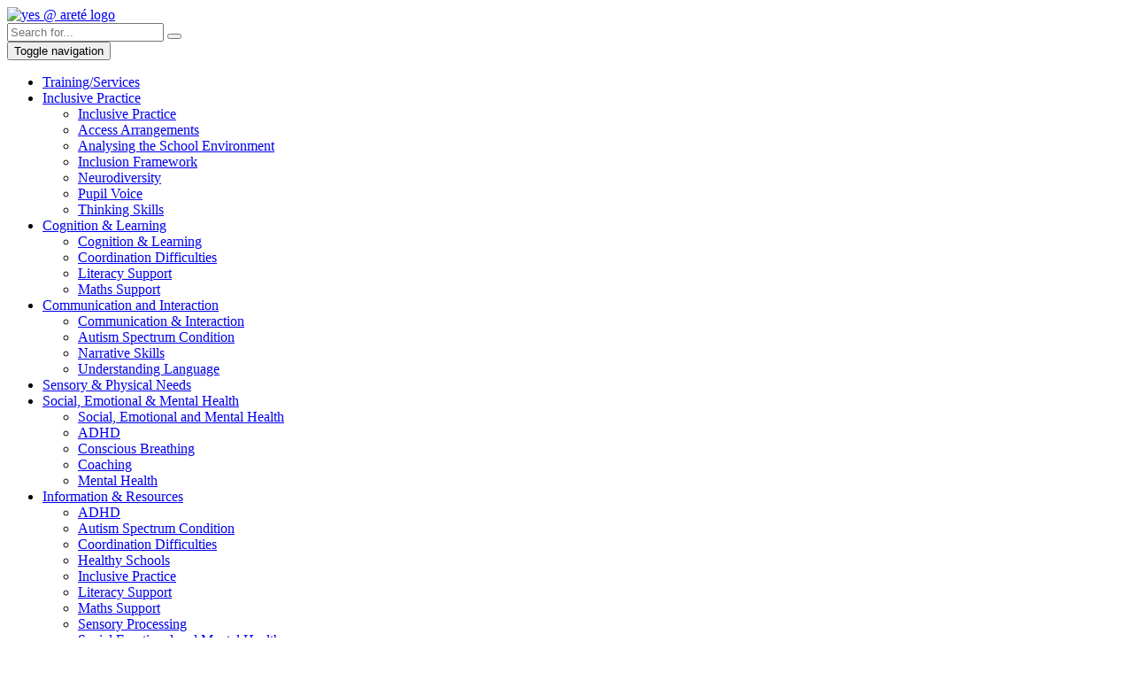

--- FILE ---
content_type: text/html; charset=utf-8
request_url: https://www.yesataretelearningtrust.net/News/ArtMID/462/ArticleID/8058/Neurodiversity-content-in-LEANS
body_size: 17233
content:

  
	    <!DOCTYPE html>
      
      <!--[if lt IE 7 ]> <html lang="en" class="ie6"> <![endif]-->
      <!--[if IE 7 ]> <html lang="en" class="ie7"> <![endif]-->
      <!--[if IE 8 ]> <html lang="en" class="ie8"> <![endif]-->
      <!--[if IE 9 ]> <html lang="en" class="ie9"> <![endif]-->
      <!--[if (gt IE 9)|!(IE)]><!--> <html xmlns="http://www.w3.org/1999/xhtml" xml:lang="en-US" lang="en-US"> <!--<![endif]-->
    
  
<html  lang="en-GB">
<head id="Head"><meta content="text/html; charset=UTF-8" http-equiv="Content-Type" />

<!-- Google tag (gtag.js) -->
<script async src="https://www.googletagmanager.com/gtag/js?id=G-616T11KVZ7"></script>
<script>
  window.dataLayer = window.dataLayer || [];
  function gtag(){dataLayer.push(arguments);}
  gtag('js', new Date());

  gtag('config', 'G-616T11KVZ7');
</script><title>
	Neurodiversity content in LEANS
</title><meta id="MetaDescription" name="description" content="Neurodiversity will be a new concept and new set of vocabulary within many schools. The LEANS curriculum introduces neurodiversity concepts, and..." /><meta id="MetaRobots" name="robots" content="INDEX, FOLLOW" /><link href="/Resources/Shared/stylesheets/dnndefault/7.0.0/default.css?cdv=194" type="text/css" rel="stylesheet"/><link href="/DesktopModules/EasyDNNnews/Templates/_default/Bootstrap/Bootstrap.css?cdv=194" type="text/css" rel="stylesheet"/><link href="/Portals/0/portal.css?cdv=194" type="text/css" rel="stylesheet"/><link href="/Portals/_default/skins/yesrichmondschool/css/main.min.css?cdv=194" type="text/css" rel="stylesheet"/><link href="/Portals/_default/skins/yesrichmondschool/css/owlcarousel/owl.carousel.min.css?cdv=194" type="text/css" rel="stylesheet"/><link href="/Portals/_default/skins/yesrichmondschool/css/owlcarousel/owl.theme.default.css?cdv=194" type="text/css" rel="stylesheet"/><link href="/DesktopModules/EasyDNNNews/static/rateit/css/rateit.css?cdv=194" type="text/css" rel="stylesheet"/><link href="/DesktopModules/EasyDNNNews/static/common/common.css?cdv=194" type="text/css" rel="stylesheet"/><link href="/Portals/_default/skins/yesrichmondschool/lib/foobar/jquery.foobar.2.1.css?cdv=194" type="text/css" rel="stylesheet"/><script src="/DesktopModules/EasyDNNNews/static/eds_jquery/eds_jq.js?cdv=194" type="text/javascript"></script><script src="/Resources/libraries/jQuery/03_05_01/jquery.js?cdv=194" type="text/javascript"></script><script src="/Resources/libraries/jQuery-Migrate/03_04_00/jquery-migrate.js?cdv=194" type="text/javascript"></script><link rel='SHORTCUT ICON' href='/Portals/0/favicon.ico?ver=rReVpOVNGXCQ2Y9e_5ywRA%3d%3d' type='image/x-icon' /><meta name="eds__GmapsInitData" content="{&quot;instanceGlobal&quot;:&quot;EasyDnnSolutions1_1_instance&quot;,&quot;google&quot;:{&quot;maps&quot;:{&quot;api&quot;:{&quot;key&quot;:&quot;AIzaSyAdD9Gp9TJeABrbAm5G5U6zu4b9IToOwzw&quot;,&quot;libraries&quot;:[&quot;geometry&quot;,&quot;places&quot;]}}}}" /><meta property="og:site_name" content="Yes @ Areté Learning Trust" />
<meta property="og:title" content="Neurodiversity content in LEANS" />
<meta property="og:description" content="Neurodiversity will be a new concept and new set of vocabulary within many schools. The LEANS curriculum introduces neurodiversity concepts, and explores how they impact primary school experiences. Importantly, LEANS shows how we can hold a positive attitude towards neurodiversity, while also recognising the challenges faced by many children in school. 

LEANS explains neurodiversity to pupils in the following way:&nbsp;

Neurodiversity means that we are all different in how we think,..." />
<meta property="og:url" content="https://www.yesataretelearningtrust.net/News/ArtMID/462/ArticleID/8058/Neurodiversity-content-in-LEANS" />
<meta property="og:type" content="article" />

<meta property="og:image" content="https://www.yesataretelearningtrust.net/Portals/0/EasyDNNnews/8058/child_page_1-1_woodland_1_0.png" />

<meta name="twitter:card" content="summary_large_image" />
<meta name="twitter:title" content="Neurodiversity content in LEANS" />
<meta name="twitter:description" content="Neurodiversity will be a new concept and new set of vocabulary within many schools. The LEANS curriculum introduces neurodiversity concepts, and explores how they impact primary school..." />

<meta name="twitter:image" content="https://www.yesataretelearningtrust.net/Portals/0/EasyDNNnews/8058/child_page_1-1_woodland_1_0.png" />

<script type="application/ld+json">{
"@context": "http://schema.org",
"@type": "NewsArticle",
"mainEntityOfPage": {
	"@type": "WebPage",
	"@id": "https://www.yesataretelearningtrust.net/News/ArtMID/462/ArticleID/8058/Neurodiversity-content-in-LEANS"
	},
	"headline": "Neurodiversity content in LEANS",
	"image": {
		"@type": "ImageObject",
		"url": "https://www.yesataretelearningtrust.net/Portals/0/EasyDNNnews/8058/child_page_1-1_woodland_1_0.png"
	},
	"datePublished": "2022-09-15T09:44:00.0000000",
	"dateModified": "2024-06-29T13:32:04.3470000",
	"author": {
	"@type": "Person",
	"name": "Stefanie Cappleman"
	},
	"publisher": {
	"@type": "Organization",
	"name": "Yes @ Areté Learning Trust",
	"logo": {
		"@type": "ImageObject",
		"url": ""
	}
	},
	"description": "The LEANS curriculum introduces neurodiversity concepts, and explores how they impact primary school experiences.&nbsp;"
}
</script>     
        
			    <script type="text/javascript">
			      var _gaq = _gaq || [];
			      _gaq.push(['_setAccount', 'UA-102519365-1']);
			      _gaq.push(['_trackPageview']);
			      
			 
			      (function() {
				    var ga = document.createElement('script'); ga.type = 'text/javascript'; ga.async = true;
				    ga.src = ('https:' == document.location.protocol ? 'https://' : 'http://') + 'stats.g.doubleclick.net/dc.js';
				    var s = document.getElementsByTagName('script')[0]; s.parentNode.insertBefore(ga, s);
			      })();
			    </script>
        
		  <meta name="viewport" content="width=device-width,initial-scale=1,minimum-scale=1,maximum-scale=1" /></head>
<body id="Body">

    <form method="post" action="/News/ArtMID/462/ArticleID/8058/Neurodiversity-content-in-LEANS" id="Form" enctype="multipart/form-data">
<div class="aspNetHidden">
<input type="hidden" name="__EVENTTARGET" id="__EVENTTARGET" value="" />
<input type="hidden" name="__EVENTARGUMENT" id="__EVENTARGUMENT" value="" />
<input type="hidden" name="__VIEWSTATE" id="__VIEWSTATE" value="JJdZHBUz9ZtMPn+09c6ruhtKjyiSIFS3yy6tnbNioemhosfV94ANE+r3MKWWG/V4Wo0T5DFsEWgjZRq0jaJyJyoLqI73gAPsGmsDe/2RFINs5upZfSB515T7tHA5Ja71+OsBljnnb34+Gsnn36zlZoH/IDL222sgsywRhNr0BBnN7WH2mOWBbIqzF17iAYJbqtK4tper7d+g0b29Zd2URa3IbvzP8JxAGeT0RmKbr8mf/7I0rJUtBjOgn2eUNFNuIHU/O9+v/[base64]/Atl7yEE2KsCMg7J3ZcEGTifOcgOBL0x+MZdUd3NRCH+MwbSBsZwJ4hgfdJf/RoXw+XvSx5FKvM6e6j3s5RWNj5MP4wU4i/rSVXlJnqvcKL3dOFXk0lHFpJrz4VIlmHqenIegDEurCjdOVwhWQpe2oy4talO6AIJtSkWrWbyRYW26YZ5yE0UCxYhLV/yfZVv3HQxcC4Z2Ydzeo7R6C7iywkDNfGDaVH5klyppWaO5tUbD5rfa8CLfKqoDwVFWdUDJmRndd5bqfTMwluGm1G4uGEaU1AFb6VNQzfnrwgI5T08+zllbjJzrMvKV7Qas7ve2uZzTwfAy2apYvy5kTF74v9gh1GOjBxOm37prFbpyExhoC/FKMgaU2IRfG0KiEJRSB5LE5BpWaD5AkHNqRKyDEXXkZb9SA1F+papz1UxbOR2ucO4/KpeSrpDUsXozv8+ShlICC1qWxzxIBItHZ31eSzrjrD/2fAckMCdbxlttTXVRpnvAG+j/fUDSdQ3xYcWCBsnAi0Kvo6AACXEQYgXifsZeXPtA/E2mf4J+qPVD0iO9s4Nn7GTrakm9A4UVQmS8UXyZlGSiSHNompCUvS6FuCbioQZ9zHGdWx0gqJY0Lw/UienyOrmZ0q65BcJYQOYmso/m0sWPl6TPglDCjHqrxRjVJjwe8wKeSrjlU3WflXUqzhKF3YpQhYDQk1Qvew0o0I4hkyy0J38DPoiRW4XHxr5bmEQATpn0j5X4Cm157j8f3dxVSsOtlqzMbv81ApECDkdcI5CuupcuRJWbduCgaOT2wGEEgbW/JdmeoWWEJq8jCU4YMTwUXuz+OvaEFtC1Y8JnHcF/vwVkWBet+EYG6yoOHoYsuZjDqYBjteajRSOVu/wOJQoTVJAUYA6mniIIEiOlkSs2HvKoYCVNocfSPASb5wNllJjoe30VPrIekSWTZ8Pp2RA0FW8lDFSKBVLk=" />
</div>

<script type="text/javascript">
//<![CDATA[
var theForm = document.forms['Form'];
if (!theForm) {
    theForm = document.Form;
}
function __doPostBack(eventTarget, eventArgument) {
    if (!theForm.onsubmit || (theForm.onsubmit() != false)) {
        theForm.__EVENTTARGET.value = eventTarget;
        theForm.__EVENTARGUMENT.value = eventArgument;
        theForm.submit();
    }
}
//]]>
</script>


<script src="/WebResource.axd?d=pynGkmcFUV3p4F4iuhC76AbFHez7VohuF2jDU6mal0MA7LaUr39eQ6GQXgQ1&amp;t=638901572248157332" type="text/javascript"></script>


<script type="text/javascript">
//<![CDATA[
var __cultureInfo = {"name":"en-GB","numberFormat":{"CurrencyDecimalDigits":2,"CurrencyDecimalSeparator":".","IsReadOnly":false,"CurrencyGroupSizes":[3],"NumberGroupSizes":[3],"PercentGroupSizes":[3],"CurrencyGroupSeparator":",","CurrencySymbol":"£","NaNSymbol":"NaN","CurrencyNegativePattern":1,"NumberNegativePattern":1,"PercentPositivePattern":1,"PercentNegativePattern":1,"NegativeInfinitySymbol":"-∞","NegativeSign":"-","NumberDecimalDigits":2,"NumberDecimalSeparator":".","NumberGroupSeparator":",","CurrencyPositivePattern":0,"PositiveInfinitySymbol":"∞","PositiveSign":"+","PercentDecimalDigits":2,"PercentDecimalSeparator":".","PercentGroupSeparator":",","PercentSymbol":"%","PerMilleSymbol":"‰","NativeDigits":["0","1","2","3","4","5","6","7","8","9"],"DigitSubstitution":1},"dateTimeFormat":{"AMDesignator":"AM","Calendar":{"MinSupportedDateTime":"\/Date(-62135596800000)\/","MaxSupportedDateTime":"\/Date(253402300799999)\/","AlgorithmType":1,"CalendarType":1,"Eras":[1],"TwoDigitYearMax":2029,"IsReadOnly":false},"DateSeparator":"/","FirstDayOfWeek":1,"CalendarWeekRule":2,"FullDateTimePattern":"dd MMMM yyyy HH:mm:ss","LongDatePattern":"dd MMMM yyyy","LongTimePattern":"HH:mm:ss","MonthDayPattern":"d MMMM","PMDesignator":"PM","RFC1123Pattern":"ddd, dd MMM yyyy HH\u0027:\u0027mm\u0027:\u0027ss \u0027GMT\u0027","ShortDatePattern":"dd/MM/yyyy","ShortTimePattern":"HH:mm","SortableDateTimePattern":"yyyy\u0027-\u0027MM\u0027-\u0027dd\u0027T\u0027HH\u0027:\u0027mm\u0027:\u0027ss","TimeSeparator":":","UniversalSortableDateTimePattern":"yyyy\u0027-\u0027MM\u0027-\u0027dd HH\u0027:\u0027mm\u0027:\u0027ss\u0027Z\u0027","YearMonthPattern":"MMMM yyyy","AbbreviatedDayNames":["Sun","Mon","Tue","Wed","Thu","Fri","Sat"],"ShortestDayNames":["Su","Mo","Tu","We","Th","Fr","Sa"],"DayNames":["Sunday","Monday","Tuesday","Wednesday","Thursday","Friday","Saturday"],"AbbreviatedMonthNames":["Jan","Feb","Mar","Apr","May","Jun","Jul","Aug","Sep","Oct","Nov","Dec",""],"MonthNames":["January","February","March","April","May","June","July","August","September","October","November","December",""],"IsReadOnly":false,"NativeCalendarName":"Gregorian Calendar","AbbreviatedMonthGenitiveNames":["Jan","Feb","Mar","Apr","May","Jun","Jul","Aug","Sep","Oct","Nov","Dec",""],"MonthGenitiveNames":["January","February","March","April","May","June","July","August","September","October","November","December",""]},"eras":[1,"A.D.",null,0]};//]]>
</script>

<script src="/ScriptResource.axd?d=NJmAwtEo3IrMCXlHJzuHf9GZWimU8-5AsnAAa538Z1CzxsewkmXGVI6Zj7AueVTELsVrBjbEa1Ry8RtqIkMLg3ovpV5o2tV3Y8Hpq1QgeE0aVPhbuBNIem4FLKaeRwCyZKwFiQ2&amp;t=5c0e0825" type="text/javascript"></script>
<script src="/ScriptResource.axd?d=dwY9oWetJoKKYZajU6-qnOlh0-Fd9mLy8GNXaXDaYzqMpJEiA3w7wLloChKj3L1JUH0b_Z83NKwHLGpuEkiU5YBqXNnNIqR6z3pCSO2ZVcjMlYVbam5oEkwGQlGh7CWQB9XPl5rzJ14PrqkZ0&amp;t=5c0e0825" type="text/javascript"></script>
<div class="aspNetHidden">

	<input type="hidden" name="__VIEWSTATEGENERATOR" id="__VIEWSTATEGENERATOR" value="CA0B0334" />
	<input type="hidden" name="__VIEWSTATEENCRYPTED" id="__VIEWSTATEENCRYPTED" value="" />
	<input type="hidden" name="__EVENTVALIDATION" id="__EVENTVALIDATION" value="frHpCZn0869NS5H8LXSR6G5qe5sgNYIO+TmXGbY9jwC3YNgU7xT83EKAWfJoVIrdSQ4t21ChtG57NO+105/ySGL17kVS9rrlyVxPjYBSgi3DpTSCmg900xt8tW70DpxXziD/glDw5Ly+K3QZtmyC5S15KJ0=" />
</div><script src="/Portals/_default/skins/yesrichmondschool/css/owlcarousel/owl.carousel.min.js?cdv=194" type="text/javascript"></script><script src="/Portals/_default/skins/yesrichmondschool/js/bootstrap.min.js?cdv=194" type="text/javascript"></script><script src="/js/dnncore.js?cdv=194" type="text/javascript"></script><script src="/DesktopModules/EasyDNNNews/static/rateit/js/jquery.rateit_2.2.js?cdv=194" type="text/javascript"></script><script src="/Portals/_default/skins/yesrichmondschool/lib/Marquee/jquery.marquee.js?cdv=194" type="text/javascript"></script><script src="/DesktopModules/EasyDNNNews/js/jquery.cookie_2.2.js?cdv=194" type="text/javascript"></script><script src="/Portals/_default/skins/yesrichmondschool/lib/Marquee/jquery.pause.js?cdv=194" type="text/javascript"></script><script src="/DesktopModules/EasyDNNNews/static/fluidvids/fluidvids_custom.min.js?cdv=194" type="text/javascript"></script><script src="/Portals/_default/skins/yesrichmondschool/lib/iosSlider/jquery.iosslider.js?cdv=194" type="text/javascript"></script><script src="/DesktopModules/EasyDNNNews/static/EasyDnnSolutions/EasyDnnSolutions_1.1_2.2.js?cdv=194" type="text/javascript"></script><script src="/Portals/_default/skins/yesrichmondschool/lib/mapescape/mapescape.min.js?cdv=194" type="text/javascript"></script><script src="/Portals/_default/skins/yesrichmondschool/lib/foobar/jquery.foobar.2.1.js?cdv=194" type="text/javascript"></script>
<script type="text/javascript">
//<![CDATA[
Sys.WebForms.PageRequestManager._initialize('ScriptManager', 'Form', ['tdnn$ctr462$ViewEasyDNNNewsMain$ctl00$upPanelComments','dnn_ctr462_ViewEasyDNNNewsMain_ctl00_upPanelComments'], [], [], 90, '');
//]]>
</script>

        
        
        


<link rel="apple-touch-icon" sizes="57x57" href="/apple-icon-57x57.png">
<link rel="apple-touch-icon" sizes="60x60" href="/apple-icon-60x60.png">
<link rel="apple-touch-icon" sizes="72x72" href="/apple-icon-72x72.png">
<link rel="apple-touch-icon" sizes="76x76" href="/apple-icon-76x76.png">
<link rel="apple-touch-icon" sizes="114x114" href="/apple-icon-114x114.png">
<link rel="apple-touch-icon" sizes="120x120" href="/apple-icon-120x120.png">
<link rel="apple-touch-icon" sizes="144x144" href="/apple-icon-144x144.png">
<link rel="apple-touch-icon" sizes="152x152" href="/apple-icon-152x152.png">
<link rel="apple-touch-icon" sizes="180x180" href="/apple-icon-180x180.png">
<link rel="icon" type="image/png" sizes="192x192" href="/android-icon-192x192.png">
<link rel="icon" type="image/png" sizes="32x32" href="/favicon-32x32.png">
<link rel="icon" type="image/png" sizes="96x96" href="/favicon-96x96.png">
<link rel="icon" type="image/png" sizes="16x16" href="/favicon-16x16.png">
<link rel="manifest" href="/manifest.json">
<meta name="msapplication-TileColor" content="#ffffff">
<meta name="msapplication-TileImage" content="/ms-icon-144x144.png">
<meta name="theme-color" content="#ffffff">







<!--
    PICK ONE OF THESE AND USE IT IN THE DNN META TAG BELOW
    <meta name="viewport" content="width=device-width, initial-scale=1">
    
    THIS VERSION DISABLES PINCH / ZOOM
    <meta name="viewport" content="width=device-width, initial-scale=1, maximum-scale=1, user-scalable=no">
-->



<!-- <script src="https://www.dyslexiefont.com/font/j.min.js" type="text/javascript"></script> -->





<!--CDF(Css|/Portals/_default/skins/yesrichmondschool/css/main.min.css?cdv=194|DnnPageHeaderProvider|100)-->

<!--CDF(Css|/Portals/_default/skins/yesrichmondschool/css/owlcarousel/owl.carousel.min.css?cdv=194|DnnPageHeaderProvider|100)-->
<!--CDF(Javascript|/Portals/_default/skins/yesrichmondschool/css/owlcarousel/owl.carousel.min.js?cdv=194|DnnBodyProvider|100)-->
<!--CDF(Css|/Portals/_default/skins/yesrichmondschool/css/owlcarousel/owl.theme.default.css?cdv=194|DnnPageHeaderProvider|100)-->

<!-- Fonts -->
<link href='https://fonts.googleapis.com/css?family=Open+Sans:300,400,600,700,800' rel='stylesheet' type='text/css'>
<link href='https://fonts.googleapis.com/css?family=PT+Sans:400,700' rel='stylesheet' type='text/css'>

<!-- Font Awesome -->
<link href="//maxcdn.bootstrapcdn.com/font-awesome/4.2.0/css/font-awesome.min.css" rel="stylesheet">


<!-- HTML5 Shim and Respond.js IE8 support of HTML5 elements and media queries -->
<!-- WARNING: Respond.js doesn't work if you view the page via file:// -->
<!--[if lt IE 9]>
      <script src="https://oss.maxcdn.com/html5shiv/3.7.2/html5shiv.min.js"></script>
      <script src="https://oss.maxcdn.com/respond/1.4.2/respond.min.js"></script>
    <![endif]-->


<!-- Bootstrap's JavaScript plugins) -->
<!--CDF(Javascript|/Portals/_default/skins/yesrichmondschool/js/bootstrap.min.js?cdv=194|DnnBodyProvider|100)-->

<!-- jQuery Marquee Scroller -->
<!--CDF(Javascript|/Portals/_default/skins/yesrichmondschool/lib/Marquee/jquery.marquee.js?cdv=194|DnnBodyProvider|101)-->
<!-- jQuery Marquee Pause -->
<!--CDF(Javascript|/Portals/_default/skins/yesrichmondschool/lib/Marquee/jquery.pause.js?cdv=194|DnnBodyProvider|102)-->

<!-- jQuery Marquee Pause -->
<!--CDF(Javascript|/Portals/_default/skins/yesrichmondschool/lib/iosSlider/jquery.iosslider.js?cdv=194|DnnBodyProvider|103)-->

<!-- jQuery MapEscape -->
<!--CDF(Javascript|/Portals/_default/skins/yesrichmondschool/lib/mapescape/mapescape.min.js?cdv=194|DnnBodyProvider|104)-->



<!--Data Table JS-->
<script src="//cdn.datatables.net/1.10.5/js/jquery.dataTables.min.js"></script>



<!--Foobar - Notification Bar -->
<!--CDF(Css|/Portals/_default/skins/yesrichmondschool/lib/foobar/jquery.foobar.2.1.css?cdv=194|DnnPageHeaderProvider|105)-->
<!--CDF(Javascript|/Portals/_default/skins/yesrichmondschool/lib/foobar/jquery.foobar.2.1.js?cdv=194|DnnBodyProvider|106)-->

<script type="text/javascript" src="https://www.browsealoud.com/plus/scripts/2.6.1/ba.js" crossorigin="anonymous" integrity="sha256-LlKEaPZIJnkS/EnwM+2jWOKqe8n8f0SYvdwtuV+F2Mg= sha384-NoBoEMs0jxZrXGtpxSVC+NvkqZSiEsyY6jtgOcSPWGLa9OwNyPhmjBL2+dNogez3 sha512-jKNlvBuJ2DX2oMuC8+IL9qeBJGnQlYwgcWqWYuLvdhWIYzI0s2/ZuBAF2FoetxRSwfVcOWWE5HcKbU5bbTRJrA=="></script>

<header class="header-wrapper">

    <div class="container">
        <div class="row">
            <div class="col-md-4">

                <div class="logo">
                    <!-- <a id="dnn_dnnLogo_hypLogo" title="Yes @ Areté Learning Trust" aria-label="Yes @ Areté Learning Trust" href="https://www.yesataretelearningtrust.net/"></a> -->
                    <a href="/">
                        <img src="/Portals/0/yes-@-areté-logo-min.png" alt="yes @ areté logo"
                            class="img-responsive img-fluid"></a>
                </div>

            </div>

            <div class="col-md-4">
                <div class="header-right">
                    <div class="screen-reader">

                        <div id="__ba_launchpad"></div>
                    </div>
                </div>
            </div>

            <div class="col-md-4">

                <div class="header-right">




                    <div class="row">
                        <!-- <script> -->
                        <!-- $('document').ready(function () { -->
                        <!-- DyslexieFont.embed(); -->
                        <!-- }); -->
                        <!-- </script> -->
                        <div class="search-wrapper col-md-12">

                            <div class="input-group">
                                <input type="text" class="form-control" placeholder="Search for..." id="RSsearch">
                                <span class="input-group-btn">
                                    <button id="RSseachBtn" class="btn btn-primary" type="button"
                                        onclick="javascript: window.location.href = '/Search-Results?Search=' + document.getElementById('RSsearch').value; return false;">
                                        <span class="glyphicon glyphicon-search" aria-hidden="true"></span>
                                    </button>
                                </span>

                            </div>


                            <script>

                                $("#RSsearch").keypress(function (event) {
                                    if (event.which == 13) {

                                        event.preventDefault();
                                        $("#RSseachBtn").click();
                                    }
                                });

                            </script>

                        </div>

                    </div>
                </div>
            </div>



        </div>
    </div>







    <!-- begin MegaNavbar-->
    <nav class="navbar navbar-dark-dark-RS dropdown-onhover no-fix" role="navigation">
        <div class="container">
            <!-- for full width layout or use class="container" for boxed layout -->
            <div class="navbar-header">
                <button type="button" class="navbar-toggle" data-toggle="collapse" data-target="#MegaNavbar">
                    <span class="sr-only">Toggle navigation</span>
                    <span class="icon-bar"></span><span class="icon-bar"></span><span class="icon-bar"></span>
                </button>

            </div>
            <div class="collapse navbar-collapse" id="MegaNavbar">

                <!-- Left side navigation-->



                
















        <ul class="nav navbar-nav dropdown-onhover">
                <li >
                        <a href="https://www.yesataretelearningtrust.net/Training-Services">Training/Services</a>
                    
                </li>
                <li  class="dropdown-toggle">
                        <a href="https://www.yesataretelearningtrust.net/Inclusive-Practice" data-target="dropdown" data-toggle="dropdown">Inclusive Practice <span class="caret"></span></a>
                            <ul class="dropdown-menu" role="menu">
                <li >
                        <a href="https://www.yesataretelearningtrust.net/Inclusive-Practice/Inclusive-Practice">Inclusive Practice</a>
                    
                </li>
                <li >
                        <a href="https://www.yesataretelearningtrust.net/Inclusive-Practice/Access-Arrangements">Access Arrangements</a>
                    
                </li>
                <li >
                        <a href="https://www.yesataretelearningtrust.net/Inclusive-Practice/Analysing-the-School-Environment">Analysing the School Environment</a>
                    
                </li>
                <li >
                        <a href="https://www.yesataretelearningtrust.net/Inclusive-Practice/Inclusion-Framework">Inclusion Framework</a>
                    
                </li>
                <li >
                        <a href="https://www.yesataretelearningtrust.net/Inclusive-Practice/Neurodiversity">Neurodiversity</a>
                    
                </li>
                <li >
                        <a href="https://www.yesataretelearningtrust.net/Inclusive-Practice/Pupil-Voice">Pupil Voice</a>
                    
                </li>
                <li >
                        <a href="https://www.yesataretelearningtrust.net/Inclusive-Practice/Thinking-Skills">Thinking Skills</a>
                    
                </li>
        </ul>

                </li>
                <li  class="dropdown-toggle">
                        <a href="https://www.yesataretelearningtrust.net/Cognition-Learning" data-target="dropdown" data-toggle="dropdown">Cognition &amp; Learning <span class="caret"></span></a>
                            <ul class="dropdown-menu" role="menu">
                <li >
                        <a href="https://www.yesataretelearningtrust.net/Cognition-Learning/Cognition-Learning">Cognition &amp; Learning</a>
                    
                </li>
                <li >
                        <a href="https://www.yesataretelearningtrust.net/Cognition-Learning/Coordination-Difficulties">Coordination Difficulties</a>
                    
                </li>
                <li >
                        <a href="https://www.yesataretelearningtrust.net/Cognition-Learning/Literacy-Support">Literacy Support</a>
                    
                </li>
                <li >
                        <a href="https://www.yesataretelearningtrust.net/Cognition-Learning/Maths-Support">Maths Support</a>
                    
                </li>
        </ul>

                </li>
                <li  class="dropdown-toggle">
                        <a href="https://www.yesataretelearningtrust.net/Communication-and-Interaction" data-target="dropdown" data-toggle="dropdown">Communication and Interaction <span class="caret"></span></a>
                            <ul class="dropdown-menu" role="menu">
                <li >
                        <a href="https://www.yesataretelearningtrust.net/Communication-and-Interaction/Communication-Interaction">Communication &amp; Interaction</a>
                    
                </li>
                <li >
                        <a href="https://www.yesataretelearningtrust.net/Communication-and-Interaction/Autism-Spectrum-Condition">Autism Spectrum Condition</a>
                    
                </li>
                <li >
                        <a href="https://www.yesataretelearningtrust.net/Communication-and-Interaction/Narrative-Skills">Narrative Skills</a>
                    
                </li>
                <li >
                        <a href="https://www.yesataretelearningtrust.net/Communication-and-Interaction/Understanding-Language">Understanding Language</a>
                    
                </li>
        </ul>

                </li>
                <li >
                        <a href="https://www.yesataretelearningtrust.net/Sensory-Physical-Needs">Sensory &amp; Physical Needs</a>
                    
                </li>
                <li  class="dropdown-toggle">
                        <a href="https://www.yesataretelearningtrust.net/Social-Emotional-Mental-Health" data-target="dropdown" data-toggle="dropdown">Social, Emotional &amp; Mental Health <span class="caret"></span></a>
                            <ul class="dropdown-menu" role="menu">
                <li >
                        <a href="https://www.yesataretelearningtrust.net/Social-Emotional-Mental-Health/Social-Emotional-and-Mental-Health">Social, Emotional and Mental Health</a>
                    
                </li>
                <li >
                        <a href="https://www.yesataretelearningtrust.net/Social-Emotional-Mental-Health/ADHD">ADHD</a>
                    
                </li>
                <li >
                        <a href="https://www.yesataretelearningtrust.net/Social-Emotional-Mental-Health/Conscious-Breathing">Conscious Breathing</a>
                    
                </li>
                <li >
                        <a href="https://www.yesataretelearningtrust.net/Social-Emotional-Mental-Health/Coaching">Coaching</a>
                    
                </li>
                <li >
                        <a href="https://www.yesataretelearningtrust.net/Social-Emotional-Mental-Health/Mental-Health">Mental Health</a>
                    
                </li>
        </ul>

                </li>
                <li  class="dropdown-toggle">
                        <a href="https://www.yesataretelearningtrust.net/Information-Resources" data-target="dropdown" data-toggle="dropdown">Information &amp; Resources <span class="caret"></span></a>
                            <ul class="dropdown-menu" role="menu">
                <li >
                        <a href="https://www.yesataretelearningtrust.net/Information-Resources/ADHD">ADHD</a>
                    
                </li>
                <li >
                        <a href="https://www.yesataretelearningtrust.net/Information-Resources/Autism-Spectrum-Condition">Autism Spectrum Condition</a>
                    
                </li>
                <li >
                        <a href="https://www.yesataretelearningtrust.net/Information-Resources/Coordination-Difficulties">Coordination Difficulties</a>
                    
                </li>
                <li >
                        <a href="https://www.yesataretelearningtrust.net/Information-Resources/Healthy-Schools">Healthy Schools</a>
                    
                </li>
                <li >
                        <a href="https://www.yesataretelearningtrust.net/Information-Resources/Inclusive-Practice">Inclusive Practice</a>
                    
                </li>
                <li >
                        <a href="https://www.yesataretelearningtrust.net/Information-Resources/Literacy-Support">Literacy Support</a>
                    
                </li>
                <li >
                        <a href="https://www.yesataretelearningtrust.net/Information-Resources/Maths-Support">Maths Support</a>
                    
                </li>
                <li >
                        <a href="https://www.yesataretelearningtrust.net/Information-Resources/Sensory-Processing">Sensory Processing</a>
                    
                </li>
                <li >
                        <a href="https://www.yesataretelearningtrust.net/Information-Resources/Social-Emotional-and-Mental-Health">Social Emotional and Mental Health</a>
                    
                </li>
                <li >
                        <a href="https://www.yesataretelearningtrust.net/Information-Resources/Understanding-Language">Understanding Language</a>
                    
                </li>
                <li >
                        <a href="https://www.yesataretelearningtrust.net/Information-Resources/Support-for-Parents-Carers-Pupils">Support for Parents/Carers &amp; Pupils</a>
                    
                </li>
        </ul>

                </li>
                <li  class="active active">
                        <a href="https://www.yesataretelearningtrust.net/News">News</a>
                    
                </li>
                <li >
                        <a href="https://www.yesataretelearningtrust.net/Contact">Contact</a>
                    
                </li>
        </ul>























                <ul class="nav navbar-nav navbar-right">
                    <!-- Right side navigation-->

                    <!-- Browse Aloud Integragation -->

                </ul>
            </div>
        </div>

    </nav>
    <!-- end MegaNavbar-->
</header>





<div class="container">
    <h1>
        News</h1>
</div>







<div class="container">



    <div class="row">
        <div id="dnn_ContentPane" class="col-sm-9 col-xs-12"><div class="DnnModule DnnModule-EasyDNNnews DnnModule-462"><a name="462"></a>
<div class="DNNContainer_noTitle">
	<div id="dnn_ctr462_ContentPane"><!-- Start_Module_462 --><div id="dnn_ctr462_ModuleContent" class="DNNModuleContent ModEasyDNNnewsC">
	

<script type="text/javascript">
	/*<![CDATA[*/
	
	
	
	
	
						eds3_5_jq(function ($) {
							$('#dnn_ctr462_ViewEasyDNNNewsMain_ctl00_pnlViewArticle_edn_printButton').on('click', function (){
								var prtContent = document.getElementById('dnn_ctr462_ViewEasyDNNNewsMain_ctl00_pnlViewArticle'),
									spacelessTitle = 'Neurodiversity content in LEANS'.replace(/\s/g, '_'),
									WinPrint = window.open(this.href, spacelessTitle, 'toolbar=no,location=no,status=no,menubar=no,scrollbars=yes,resizable=yes,width=450,height=250');

								WinPrint.document.write("<!DOCTYPE html PUBLIC \"-//W3C//DTD XHTML 1.0 Strict//EN\" \"http://www.w3.org/TR/xhtml1/DTD/xhtml1-strict.dtd\">");
								WinPrint.document.write("<html><head><title>Neurodiversity content in LEANS</title><link rel=\"stylesheet\" type=\"text/css\" href=\"https://www.yesataretelearningtrust.net/DesktopModules/EasyDNNnews/Templates/_default/Bootstrap/Bootstrap.css\"/></head><body>");
								WinPrint.document.write("<div class=\"eds_news_module_462 news eds_subCollection_news eds_news_Bootstrap eds_template_Details_Article_Default eds_templateGroup_detailsArticleDefault eds_styleSwitchCriteria_module-462 eds_print\">")
								WinPrint.document.write(prtContent.innerHTML);
								WinPrint.document.write("</div></body></html>");
								WinPrint.document.close();
								WinPrint.focus();

								setTimeout(function () {
									WinPrint.print();
										setTimeout(function () { WinPrint.close(); }, 100);
								WinPrint.onafterprint = function(){
								WinPrint.close()};
								}, 500);

								return false;
							});
						});
	
	
	
	
	
	

	eds3_5_jq(function ($) {
		if (typeof edn_fluidvids != 'undefined')
			edn_fluidvids.init({
				selector: ['.edn_fluidVideo iframe'],
				players: ['www.youtube.com', 'player.vimeo.com']
			});
		
		
		

	});
	/*]]>*/
</script>



<div class="eds_news_module_462 news eds_subCollection_news eds_news_Bootstrap eds_template_Details_Article_Default eds_templateGroup_detailsArticleDefault eds_styleSwitchCriteria_module-462">
	

	

	

	

	<div id="dnn_ctr462_ViewEasyDNNNewsMain_ctl00_pnlViewArticle">
		
		
		
		
		
		<div class="EDN_article EDN_details">
			<h1 class="articleTitle">Neurodiversity content in LEANS</h1>

			
			<p class="articleTitle articleSubTitle lead">Explaining Neurodiversity to Students and Teachers</p>
			

			<ul class="EDN_meta-details">
        <li class="EDN_publish-date">Posted On: <span class="label label-default">
             15 September 2022
            
            
        </span></li>
        <li class="EDN_author">Author: <span class="label label-default">Stefanie Cappleman</span>
        </li>
        <li class="EDN_number-views">Number of views: <span class="label label-default">660</span>
        </li>
        <!-- <li class="EDN_comments">0 <span class="label label-primary">Comments</span>
        </li>-->
    </ul>
			<div class="EDN_clear"></div>
            
			<!---->

		
		
		
			
			<div class="EDN_mediaContainer">
				<img class="img-thumbnail center-block" alt="Neurodiversity content in LEANS" src="/Portals/0/EasyDNNNews/8058/images/child_page_1-1_woodland_1_0-850-450-p-L-97.png"/>
			</div>
            
            <hr />
			
            
			
            
			<div class="EDN_article_content">

		
				<h2>Neurodiversity will be a new concept and new set of vocabulary within many schools. The LEANS curriculum introduces neurodiversity concepts, and explores how they impact primary school experiences. Importantly, LEANS shows how we can hold a positive attitude towards neurodiversity, while also recognising the challenges faced by many children in school. </h2>

<h2>LEANS explains neurodiversity to pupils in the following way:&nbsp;</h2>

<h3>Neurodiversity means that we are all different in how we think, feel, and learn, because our brains process information differently. Your whole class is diverse, not just in the way you look or what you enjoy doing, but also in the way your brains work and how you think, feel, and learn.</h3>

<p>LEANS stresses how many different things the brain does&mdash;and thus why information-processing differences can have such profound effects across different domains. As one story character reflects, this is how her dyspraxia (DCD) diagnosis can affect her memory and her feet at the same time!&nbsp;</p>

<p><a data-uoe-button="info-sign" href="https://www.ed.ac.uk/salvesen-research/leans/about/resources/neurodiversity-teaching" title="Why teach about neurodiversity?">Read more about why it&rsquo;s important to teach about neurodiversity in schools.&nbsp;</a></p>

<p><a data-uoe-button="info-sign" href="https://www.ed.ac.uk/salvesen-research/about-neurodiversity" title="Neurodiversity">Find more general neurodiversity resources on the Salvesen Mindroom Research Centre&rsquo;s website.</a>&nbsp;</p>

<p>To help explain neurodiversity and neurodivergence in the classroom, LEANS uses the metaphor of trees growing in a woodland. One group of trees is in the majority&mdash;this woodland is an environment that perfectly meets their needs for water, shade, etc. Other types of trees are growing there, but they are minorities, and this environment is less ideal for their needs. The metaphor makes clear that the less-common trees are having a hard time growing in the woodland. A willow tree is not inherently &ldquo;better&rdquo; or &ldquo;worse&rdquo; than a beech tree&mdash;they are only different, with different needs.  It is important that when talking about neurodiversity and differences between people, that we don&rsquo;t end up minimising the impact of those differences. We want to recognise the struggles some children face in school and so that&rsquo;s reflected in the woodland metaphor too. &nbsp;</p>

<h2>Three big things to know about neurodiversity content in LEANS&nbsp;</h2>

<figure><img alt="drawing of a brain coloured in yellow against a green background" src="https://www.ed.ac.uk/sites/default/files/styles/landscape_breakpoints_theme_uoe_mobile_1x/public/thumbnails/image/child_page_1-1_brain.png?itok=y5f4gcjW" title="" /></figure>

<ol>
 <li>LEANS is a neurodiversity introduction.&nbsp;We hope it will be only the start of your class exploring this topic. It&rsquo;s also not possible for one resource to cover every possible situation, or experience!&nbsp;&nbsp;</li>
 <li>It is about neurodiversity within primary schools, rather than all of society.&nbsp;Starting close to home helps keep this topic accessible and relevant for everyone.&nbsp;</li>
 <li>The materials focus on lived experiences over diagnostic labels.&nbsp;It doesn&rsquo;t give facts about a list of diagnoses. It stresses that neurodiversity includes everyone in the classroom, and that neurodivergent people may not have diagnoses.&nbsp;&nbsp;</li>
</ol>

<p>Read more about what LEANS is&mdash;and isn&rsquo;t&mdash;on our resource overview page, and our&nbsp;<abbr title="Frequently Asked Questions">FAQs</abbr>&nbsp;page.&nbsp;</p>

<p><a data-uoe-button="info-sign" href="https://www.ed.ac.uk/salvesen-research/leans/about/resources/overview">LEANS resource pack overview</a></p>

<p><a data-uoe-button="info-sign" href="https://www.ed.ac.uk/salvesen-research/leans/about/resources/faq" title="LEANS FAQs">LEANS FAQ</a></p>

<h2>LEANS neurodiversity content for teachers&nbsp;</h2>

<p>You do not need to be a neurodiversity expert to adopt LEANS in your class.&nbsp;Teachers delivering LEANS may have varying levels of neurodiversity experience when they get started with the programme, from beginner to expert!&nbsp;</p>

<p>The Teacher Handbook gives a neurodiversity topic introduction&mdash;not a full account of current thinking on neurodiversity. LEANS&rsquo; content&hellip;&nbsp;</p>

<ul>
 <li>
 <p>Is meant to help you feel prepared to teach this topic at primary level.&nbsp;</p>
 </li>
 <li>
 <p>Explains how neurodiversity terms and concepts fit together with terms you may already know, like&nbsp;<abbr title="Additional Support Needs">ASN</abbr>,&nbsp;<abbr title="Special Education Needs and Disability">SEND</abbr>, or&nbsp;<abbr title="Additional Learning Needs">ALN</abbr>.&nbsp;</p>
 </li>
 <li>
 <p>Provides ready-to-use, child-friendly explanations of tricky ideas.&nbsp;</p>
 </li>
 <li>
 <p>Signposts possible ethics and safety issues around teaching neurodiversity.&nbsp;</p>
 </li>
 <li>
 <p>Suggests further neurodiversity reading, for those who want more detail.&nbsp;</p>
 </li>
</ul>

<p>Looking for more in-depth neurodiversity content right now? We suggest the&nbsp;Salvesen Mindroom Research Centre&rsquo;s neurodiversity pages. These cover a much wider set of topics than does LEANS, including neurodiversity as a social movement, healthcare, ableism, and workplaces.&nbsp;</p>

<p><a data-uoe-button="info-sign" href="https://www.ed.ac.uk/salvesen-research/about-neurodiversity" title="Neurodiversity">Read about neurodiversity on the Salvesen Mindroom Research Centre&#39;s website.&nbsp;</a></p>

		
		
				
			</div>
			
			<div class="EDN_clear"></div>
			
			
			
			<div class="edn_socialPrintWrapper">
				<div class="EDN_social-media-plugin">
					<div class="addthis_toolbox addthis_default_style "><a class="addthis_button_facebook_like" fb:like:layout="button_count"></a><a class="addthis_button_tweet"></a><a class="addthis_button_google_plusone" g:plusone:size="medium"></a><a class="addthis_button_linkedin_counter"></a><a class="addthis_counter addthis_pill_style"></a></div><script type="text/javascript" src="//s7.addthis.com/js/250/addthis_widget.js#pubid=xa-4e83374938ea2808"></script>
				</div>
				<!--<span id="dnn_ctr462_ViewEasyDNNNewsMain_ctl00_pnlViewArticle_edn_printButton" class="edn_printButton"><span>Print</span></span>-->
				<div class="EDN_clear"></div>
			</div>

		
		
			<div class="EDN_meta-tags">
				<div><strong>Categories:</strong> <a href="https://www.yesataretelearningtrust.net/News/PID/462/evl/0/CategoryID/2/CategoryName/News" class="News EDNcategorycolor-default">News</a></div>
				<div class="EDN_tags"><strong>Tags:</strong> </div>
				<!--<div class="EDN_rating"> Rate this article: <div class="article_rating"><span class="current_rating" >No rating</span><div class="EDN_article_rateit M462 rateit " data-rateit-step="1" data-rateit-min="0" data-rateit-max="5" data-rateit-resetable="false" ></div></div></div>-->
				<div class="EDN_clear"></div>
			</div>
			
			
			

		<div id="dnn_ctr462_ViewEasyDNNNewsMain_ctl00_pnlArticelImagesGallery" class="edn_article_gallery">
			
			<ul>
				
			</ul>
		
		</div>
		
		<input type="hidden" name="dnn$ctr462$ViewEasyDNNNewsMain$ctl00$hfRate" id="dnn_ctr462_ViewEasyDNNNewsMain_ctl00_hfRate" value=" .000" />
		<script type="text/javascript">
			// <![CDATA[
			eds3_5_jq(function ($) {
				var isArticleRated = false;
				if (!false)
					isArticleRated = $.cookie("EDNA-18058");
				var $rate_it = $(".EDN_article_rateit.M462");

				$rate_it.bind('rated reset', function (e) {
					var ri = $(this),
						value = ri.rateit('value'),
						articleid = 8058,
						portalId = 0,
						moduleId = 462,
						tabId = 82;

					$rate_it.rateit('readonly', true);
					ri.rateit('readonly', true);

					if (!false)
						$.cookie("EDNA-18058", "true");

					document.getElementById("dnn_ctr462_ViewEasyDNNNewsMain_ctl00_hfRate").value = value;

					$.ajax({
						url: "/DesktopModules/EasyDNNNews/ashx/RateArticle.ashx",
						type: "POST",
						cache: false,
						dataType: 'json',
						timeout: 15000,
						data: {
							portalId: portalId,
							moduleId: moduleId,
							tabId: tabId,
							articleid: articleid,
							ratingValue: value
						}
					})
						.done(function (response, status) {
							ri.siblings('.current_rating').text(response);
						})
						.fail(function () {
						})
						.always(function () {
						});
				})
					.rateit('value', document.getElementById("dnn_ctr462_ViewEasyDNNNewsMain_ctl00_hfRate").value)
					.rateit('readonly', isArticleRated)
					.rateit('step', 1);

				$('#dnn_ctr462_ViewEasyDNNNewsMain_ctl00_upPanelComments').on('click', '#dnn_ctr462_ViewEasyDNNNewsMain_ctl00_lbAddComment', function () {
					var $lbAddComment = $('#dnn_ctr462_ViewEasyDNNNewsMain_ctl00_lbAddComment'),
						noErrors = true,

						$authorNameInput = $('#dnn_ctr462_ViewEasyDNNNewsMain_ctl00_tbAddCommentName'),
						$authorEmailInput = $('#dnn_ctr462_ViewEasyDNNNewsMain_ctl00_tbAddCommentEmail'),
						$authorGDPRAgreement = $('#dnn_ctr462_ViewEasyDNNNewsMain_ctl00_cbShowCommentsGDPRComplianceAgreementRules'),
						authorName,
						authorEmail,
						comment = $('#dnn_ctr462_ViewEasyDNNNewsMain_ctl00_tbAddComment').val(),

						$noAuthorName = $('#dnn_ctr462_ViewEasyDNNNewsMain_ctl00_lblAddCommentNameError'),
						$noAuthorEmail = $('#dnn_ctr462_ViewEasyDNNNewsMain_ctl00_lblAddCommentEmailError'),
						$authorEmailNotValid = $('#dnn_ctr462_ViewEasyDNNNewsMain_ctl00_lblAddCommentEmailValid'),
						$noComment = $('#dnn_ctr462_ViewEasyDNNNewsMain_ctl00_lblAddCommentError'),
						$notValidCaptcha = $('#dnn_ctr462_ViewEasyDNNNewsMain_ctl00_lblCaptchaError'),
						$noauthorGDPRAgreement = $('#dnn_ctr462_ViewEasyDNNNewsMain_ctl00_lblShowCommentsGDPRComplianceAgreementError'),

						emailRegex = /^(([^<>()[\]\\.,;:\s@\"]+(\.[^<>()[\]\\.,;:\s@\"]+)*)|(\".+\"))@((\[[0-9]{1,3}\.[0-9]{1,3}\.[0-9]{1,3}\.[0-9]{1,3}\])|(([a-zA-Z\-0-9]+\.)+[a-zA-Z]{2,}))$/;


					if ($lbAddComment.data('disable'))
						return false;

					if ($authorNameInput.length > 0) {
						authorName = $authorNameInput.val();

						$noAuthorName.css('display', 'none');

						if (authorName == '') {
							$noAuthorName.css('display', 'block');
							noErrors = false;
						}
					}

					if ($authorEmailInput.length > 0) {
						authorEmail = $authorEmailInput.val();

						$noAuthorEmail.css('display', 'none');
						$authorEmailNotValid.css('display', 'none');

						if (authorEmail == '') {
							$noAuthorEmail.css('display', 'block');
							noErrors = false;
						} else if (!emailRegex.test(authorEmail)) {
							$authorEmailNotValid.css('display', 'block');
							noErrors = false;
						}
					}

					if ($authorGDPRAgreement.length > 0) {
						$noauthorGDPRAgreement.css('display', 'none');
						if (!$authorGDPRAgreement[0].checked) {
							$noauthorGDPRAgreement.css('display', 'block');
							noErrors = false;
						}
					}

					if ($('#dnn_ctr462_ViewEasyDNNNewsMain_ctl00_pnlCommentsCaptcha').length > 0) {
						var commentsCaptchaResponse = grecaptcha.getResponse(window.eds_commentsform_captchaId);
						if (commentsCaptchaResponse.length == 0) {
							$('#dnn_ctr462_ViewEasyDNNNewsMain_ctl00_hfCommentsFormCaptchaResponse').val('');
							$notValidCaptcha.css('display', 'block');
							noErrors = false;
						}
						else {
							$('#dnn_ctr462_ViewEasyDNNNewsMain_ctl00_hfCommentsFormCaptchaResponse').val(commentsCaptchaResponse);
							$notValidCaptcha.css('display', 'none');
						}
					}

					if (comment == '') {
						$noComment.css('display', 'block');
						noErrors = false;
					} else
						$noComment.css('display', 'none');

					if (noErrors)
						$lbAddComment.data('disable', true);
					else
						return false;
				});
			});
			//*/ ]]>
		</script>
		<div id="dnn_ctr462_ViewEasyDNNNewsMain_ctl00_upPanelComments">
			
				
				
				<input type="hidden" name="dnn$ctr462$ViewEasyDNNNewsMain$ctl00$hfReplayToComment" id="dnn_ctr462_ViewEasyDNNNewsMain_ctl00_hfReplayToComment" />
			
		</div>
		
		
		</div>

	
	</div>
	
	
	
</div>










</div><!-- End_Module_462 --></div>
	<div class="clear"></div>
</div>
</div><div class="DnnModule DnnModule-DNN_HTML DnnModule-417"><a name="417"></a></div></div>

        
    </div>


    <div class="row">
        
        
        
    </div>





</div>
<!-- /container -->


<!-- Bootstrap core JavaScript
    ================================================== -->
<!-- Placed at the end of the document so the pages load faster -->


<footer>

    <br />
    <div class="container">

  

   
</div>

    <div class="container-fluid footer-wrapper">

        <div class="container">

            <div class="row">

                
				</div>



			<div class="row mx-auto">
				<div class="col-xs-6"><img src="/Portals/_default/Skins/YesRichmondSchool/images/AreteLearningTrustLogo24-footer.png" class="img-responsive center-block footer-img-padding"style="width:52%" /></div>
				<div class="col-xs-6"><img src="/images/SummitButton-(3)-min.png" class="img-responsive footer-img-padding"style="width:70%" /></div>

                    
			</div>

            <div class="row">


                <div class="col-md-12">
                
                    <p style="font-size:12px;" class="site-footer">Designed and Built by <a class="siteBy" href="http://www.purplecs.com" rel="nofollow" target="_blank">Purple Creative Studio</a> - <a id="dnn_dnnLogin_loginLink" title="Login" class="SkinObject" rel="nofollow" onclick="this.disabled=true;" href="https://www.yesataretelearningtrust.net/Login?returnurl=%2fNews%2fArtMID%2f462%2fArticleID%2f8058%2fNeurodiversity-content-in-LEANS">Login</a>
</p>
                        
                </div>

            </div>



        </div>

    </div>

</footer>

<script>

$("#dnn_ctr469_BookEvent_cboCountries").val("GB").change();



setTimeout(function (){

  $("#dnn_ctr469_BookEvent_cboStates").val("NYK").change();

}, 500);

</script>

<!-- Browse Aloud Integragation -->
<script type="text/javascript" src="//www.browsealoud.com/plus/scripts/ba.js"></script>


        <input name="ScrollTop" type="hidden" id="ScrollTop" />
        <input name="__dnnVariable" type="hidden" id="__dnnVariable" autocomplete="off" />
        
    </form>
    <!--CDF(Javascript|/js/dnncore.js?cdv=194|DnnBodyProvider|100)--><!--CDF(Css|/Resources/Shared/stylesheets/dnndefault/7.0.0/default.css?cdv=194|DnnPageHeaderProvider|5)--><!--CDF(Css|/Portals/0/portal.css?cdv=194|DnnPageHeaderProvider|35)--><!--CDF(Javascript|/DesktopModules/EasyDNNNews/static/eds_jquery/eds_jq.js?cdv=194|DnnPageHeaderProvider|5)--><!--CDF(Css|/DesktopModules/EasyDNNNews/static/rateit/css/rateit.css?cdv=194|DnnPageHeaderProvider|100)--><!--CDF(Javascript|/DesktopModules/EasyDNNNews/static/rateit/js/jquery.rateit_2.2.js?cdv=194|DnnBodyProvider|100)--><!--CDF(Css|/DesktopModules/EasyDNNNews/static/common/common.css?cdv=194|DnnPageHeaderProvider|101)--><!--CDF(Javascript|/DesktopModules/EasyDNNNews/js/jquery.cookie_2.2.js?cdv=194|DnnBodyProvider|101)--><!--CDF(Javascript|/DesktopModules/EasyDNNNews/static/fluidvids/fluidvids_custom.min.js?cdv=194|DnnBodyProvider|102)--><!--CDF(Css|/DesktopModules/EasyDNNnews/Templates/_default/Bootstrap/Bootstrap.css?cdv=194|DnnPageHeaderProvider|16)--><!--CDF(Javascript|/DesktopModules/EasyDNNNews/static/EasyDnnSolutions/EasyDnnSolutions_1.1_2.2.js?cdv=194|DnnBodyProvider|103)--><!--CDF(Javascript|/Resources/libraries/jQuery/03_05_01/jquery.js?cdv=194|DnnPageHeaderProvider|5)--><!--CDF(Javascript|/Resources/libraries/jQuery-Migrate/03_04_00/jquery-migrate.js?cdv=194|DnnPageHeaderProvider|6)-->
    
</body>
</html>


--- FILE ---
content_type: application/javascript
request_url: https://www.browsealoud.com/plus/scripts/2.6.1/ba.js
body_size: 14505
content:
/* [Warning] Do not copy or self host this file, you will not be supported */
/* BrowseAloud Plus v2.6.1 (02-12-2019) */

function toggleBar(){debug.trace("Legacy toggleBar()"),(!BrowseAloud.config.isMobile||BrowseAloud.config.isMobile&&BrowseAloud.config.availableMobile)&&BrowseAloud.panel.toggleBar(!0)}var _ba_cv="2.6.1";if(void 0===_baApplicationServer)var $jqTm,$panel=!1,$buttonlink=!1,$logo=!1,_baApplicationServer="plus.browsealoud.com",_baResourceServer="plus.browsealoud.com",_baS3Bucket="plus.browsealoud.com",_baPdfServer="pdf.browsealoud.com",_speechServerUrl="speech.speechstream.net",_speechServerBackupUrl="speech-backup.speechstream.net",_pictureDictUrl="https://browsealoud-webservices-8.texthelp.com/v1.11.0/pictureDictionary",_pictureDictApi="6a575CVS48",_pictureDictUsername="browsealoud",_baGTMContainerId="GTM-NJ9C74",_strServerBabm="babm.texthelp.com",_baSrcPath="//plus.browsealoud.com/modules/",_baSrcFile="browsealoud.min.js",_baCsrcFile="ba.js",_baInitialised=!1,_baPacSettingExpiry=60,_isDev=!1;var BrowseAloud=BrowseAloud||{};BrowseAloud.start=BrowseAloud.start||{settings:{jsFilesList:[location.hostname],jsFileHit:"",validExpiry:!1,validFolder:!0,pageLanguage:0,chosenVoice:""},init:function(a){if(""===BrowseAloud.config.version)BrowseAloud.config.version=a,debug.log("version",BrowseAloud.config.version),BrowseAloud.start.normaliseVariables(),BrowseAloud.start.updateCookies(),BrowseAloud.util.isBookmarklet()?(BrowseAloud.browsers.init(),BrowseAloud.jquery.init(function(){BrowseAloud.start.getUrlInfo(0)})):BrowseAloud.start.processUrlFile();else if(void 0!==BrowseAloud.config.languageId){var b="https://"+BrowseAloud.config.assetPath+"/js/locales/"+BrowseAloud.config.languageId+".min.js?v="+BrowseAloud.config.version;BrowseAloud.script.injectScript(b,function(){_baPanelMode?BrowseAloud.panel.init():BrowseAloud.toolbar.init()})}},normaliseVariables:function(){switch(_baMode="undefined"==typeof _baMode?"":_baMode,mode="undefined"==typeof mode?"":mode,_baMode=_baMode||mode,_baLocale="undefined"==typeof _baLocale?0:_baLocale,"undefined"!=typeof locale&&(_baLocale=locale),"string"==typeof _baLocale&&(debug.log("_baLocale (string)",_baLocale),_baLocale=BrowseAloud.config.regionMappings[_baLocale]),_baLocale=_baLocale||0,_baHideOnLoad="undefined"!=typeof _baHideOnLoad&&_baHideOnLoad,_baHiddenMode="undefined"!=typeof _baHiddenMode&&_baHiddenMode,_baUseCookies="undefined"!=typeof _baUseCookies&&_baUseCookies,_baPanelMode=void 0!==_baPanelMode&&_baPanelMode,_baLocale){case 9:case 12:case 18:case"se":case"no":case"fi":_baUseCookies=!0}BrowseAloud.config.isPAC="undefined"!=typeof _ba_is_ext&&_ba_is_ext,BrowseAloud.config.domainPAC="undefined"==typeof _ba_domain?"":_ba_domain,BrowseAloud.config.validLangTag=!1,debug.log("_baMode",_baMode),debug.log("_baLocale",_baLocale),debug.log("_ba_region",_ba_region),debug.log("_baHideOnLoad",_baHideOnLoad),debug.log("_baHiddenMode",_baHiddenMode),debug.log("_baUseCookies",_baUseCookies),debug.log("_baPanelMode",_baPanelMode),debug.log("isPAC",BrowseAloud.config.isPAC,BrowseAloud.config.domainPAC)},updateCookies:function(){BrowseAloud.cookies.get(BrowseAloud.cookies.COOKIE_X)<BrowseAloud.config.dragLimit&&BrowseAloud.cookies.clear(BrowseAloud.cookies.COOKIE_X,"/",location.hostname),BrowseAloud.cookies.get(BrowseAloud.cookies.COOKIE_Y)<BrowseAloud.config.dragLimit&&BrowseAloud.cookies.clear(BrowseAloud.cookies.COOKIE_Y,"/",location.hostname)},prereqsComplete:function(){BrowseAloud.script.init(),BrowseAloud.events.init(),BrowseAloud.config.isPAC&&BrowseAloud.extension.init(),BrowseAloud.script.injectCSS(BrowseAloud.config.resourcesPath+"/modules/"+BrowseAloud.config.version+"/css/browsealoud.css?v="+BrowseAloud.config.version),BrowseAloud.script.injectCSS("https://fonts.googleapis.com/css?family=Open+Sans:400,700"),"MSIE"===BrowseAloud.browsers.browser&&BrowseAloud.browsers.version<8?BrowseAloud.notifications.display("ie7_incompatible"):_baPanelMode?BrowseAloud.panel.init():BrowseAloud.toolbar.init()},getReferrerPath:function(){var a,b=document.URL,c="";return a=b.indexOf("?")>-1?b.substring(0,document.URL.lastIndexOf("?")):b,c+=location.hostname,location.port&&(c+=":"+location.port),c+=a.substring(a.indexOf("/",8),a.lastIndexOf("/"))},getUrlInfo:function(a){var b,c;if(void 0!==BrowseAloudUrl)return this.settings.jsFileHit="undefined"!=typeof domUrl?domUrl:"",void BrowseAloud.toolbar.init();if(""!==BrowseAloud.config.domainPAC)this.settings.jsFilesList=[],this.settings.jsFilesList.push(BrowseAloud.config.domainPAC),this.settings.jsFilesList.push(0===BrowseAloud.config.domainPAC.indexOf("www")?BrowseAloud.config.domainPAC.substring(location.hostname.indexOf(".")+1):"www."+BrowseAloud.config.domainPAC);else if(BrowseAloud.util.isPDFViewer()&&document.URL.indexOf("dom=")>-1)c=document.URL.substring(document.URL.indexOf("dom=")+4),this.settings.jsFilesList=[],this.settings.jsFilesList.push(c),this.settings.jsFilesList.push(0===c.indexOf("www")?c.substring(location.hostname.indexOf(".")+1):"www."+c);else if(1===this.settings.jsFilesList.length){var d=BrowseAloud.config.isSecure?8:7,e=document.URL.substring(d,document.URL.indexOf("/",d)),f=e.split("."),g=f.length-1;for(document.getElementsByTagName("script");g>1;)b=f.slice(-1*g).join("."),this.settings.jsFilesList.push(b),g--;this.settings.jsFilesList.push(0===location.hostname.indexOf("www")?location.hostname.substring(location.hostname.indexOf(".")+1):"www."+location.hostname)}if(this.settings.jsFilesList.length>a){var h="https://"+BrowseAloud.config.assetPath+"/js/urlinfo/"+this.settings.jsFilesList[a]+".js";if(h+="?"+Date.now(),window.XDomainRequest){var i=new XDomainRequest,j="https://"+BrowseAloud.config.assetPath+"/js/urlinfo/"+this.settings.jsFilesList[a]+".js";i.onprogress=function(){},i.onerror=function(){},i.onload=function(){i.status?200===i.status?(BrowseAloud.util.isBookmarklet()&&BrowseAloud.configToolbar.init(),BrowseAloud.start.settings.jsFileHit=BrowseAloud.start.settings.jsFilesList[a],BrowseAloud.script.injectScript(j,BrowseAloud.start.processUrlFile)):(404===i.status||403===i.status)&&a<BrowseAloud.start.settings.jsFilesList.length-1?BrowseAloud.start.getUrlInfo(a+1):debug.info("ba not registered"):i.responseText.indexOf("BrowseAloudUrl")>-1?(BrowseAloud.start.settings.jsFileHit=BrowseAloud.start.settings.jsFilesList[a],BrowseAloud.script.injectScript(j,BrowseAloud.start.processUrlFile)):debug.info("ba not registered")},i.open("GET",j),i.send()}else $jqTm.ajax({type:"GET",url:h}).done(function(b){var c=b.indexOf("{"),d=b.lastIndexOf("}")-c;b=b.substr(c,d+1);var e=JSON.parse(b);e.version&&e.version,BrowseAloudUrl=e,BrowseAloud.util.isBookmarklet()&&BrowseAloud.configToolbar.init(),BrowseAloud.start.settings.jsFileHit=BrowseAloud.start.settings.jsFilesList[a],BrowseAloud.start.processUrlFile()}).fail(function(b,c,d){debug.log(b,c,d),(404===b.status||403===b.status)&&a<BrowseAloud.start.settings.jsFilesList.length-1?BrowseAloud.start.getUrlInfo(a+1):debug.info("ba not registered")})}else debug.info("ba not registered")},processUrlFile:function(){var a=[{id:15,desc:"Cymraeg",endesc:"Welsh",voice:BrowseAloud.config.isCY?"Gwyneth":"",glang:"cy",isRTL:!1},{id:6,desc:"Deutsch",endesc:"German",voice:"Anna",glang:"de",isRTL:!1},{id:10,desc:"English - AU",endesc:"English",voice:"Karen",glang:"en",isRTL:!1,balang:"AU",bacode:"en-au"},{id:16,desc:"English - IE",endesc:"English",voice:"Moira",glang:"en",isRTL:!1,balang:"UK",bacode:"en-ie"},{id:17,desc:"English - SC",endesc:"English",voice:"Fiona",glang:"en",isRTL:!1,balang:"UK",bacode:"en-sc"},{id:0,desc:"English - UK",endesc:"English",voice:"Serena",glang:"en",isRTL:!1,balang:"UK",bacode:"en-gb"},{id:1,desc:"English - US",endesc:"English",voice:"Ava",glang:"en",isRTL:!1,balang:"US",bacode:"us"},{id:2,desc:"Espa\xf1ol - MX",endesc:"Spanish (MX)",voice:"Paulina",glang:"es",isRTL:!1,bacode:"es-mx"},{id:3,desc:"Espa\xf1ol",endesc:"Spanish",voice:"Jorge",glang:"es",isRTL:!1},{id:4,desc:"Fran\xe7ais",endesc:"French",voice:"Audrey",glang:"fr",isRTL:!1},{id:5,desc:"Fran\xe7ais - CA",endesc:"French (CA)",voice:"Amelie",glang:"fr",isRTL:!1,bacode:"fr-ca"},{id:7,desc:"Italiano",endesc:"Italian",voice:"Alice",glang:"it",isRTL:!1},{id:8,desc:"Nederlands",endesc:"Dutch",voice:"Claire",glang:"nl",isRTL:!1},{id:12,desc:"Norsk",endesc:"Norwegian",voice:"Nora",glang:"no",isRTL:!1},{id:13,desc:"Polski",endesc:"Polish",voice:"Zosia",glang:"pl",isRTL:!1},{id:19,desc:"Portugu\xeas",endesc:"Portuguese",voice:"Joana",glang:"pt",isRTL:!1},{id:11,desc:"Portugu\xeas - BR",endesc:"Portuguese (BR)",voice:"Luciana",glang:"pt",isRTL:!1,bacode:"pt-br"},{id:18,desc:"Suomi",endesc:"Finnish",voice:"Satu",glang:"fi",isRTL:!1},{id:9,desc:"Svenska [Standard]",endesc:"Swedish",voice:"Astrid",glang:"sv",isRTL:!1,balang:"SE"},{id:50,desc:"Afrikaans",endesc:"Afrikaans",voice:"Tessa",glang:"af",isRTL:!1},{id:51,desc:"Shqipe",endesc:"Albanian",voice:"",glang:"sq",isRTL:!1},{id:52,desc:"\u0627\u0644\u0639\u0631\u0628\u064a\u0629",endesc:"Arabic",voice:"Tarik",glang:"ar",isRTL:!0},{id:53,desc:"\u0540\u0561\u0575\u0565\u0580\u0565\u0576",endesc:"Armenian",voice:"",glang:"hy",isRTL:!1},{id:54,desc:"Az\u0259rbaycan Dili",endesc:"Azerbaijani",voice:"",glang:"az",isRTL:!1},{id:55,desc:"Euskara",endesc:"Basque",voice:"Miren",glang:"eu",isRTL:!1},{id:56,desc:"\u0431\u0435\u043b\u0430\u0440\u0443\u0441\u043a\u0430\u044f \u041c\u043e\u0432\u0430",endesc:"Belarusian",voice:"",glang:"be",isRTL:!1},{id:57,desc:"\u09ac\u09be\u0982\u09b2\u09be",endesc:"Bengali",voice:"",glang:"bn",isRTL:!1},{id:58,desc:"Bosanski Jezik",endesc:"Bosnian",voice:"",glang:"bs",isRTL:!1},{id:59,desc:"\u0431\u044a\u043b\u0433\u0430\u0440\u0441\u043a\u0438 \u0415\u0437\u0438\u043a",endesc:"Bulgarian",voice:"",glang:"bg",isRTL:!1},{id:60,desc:"Catal\xe0",endesc:"Catalan",voice:"Montserrat",glang:"ca",isRTL:!1},{id:61,desc:"Cebuano",endesc:"Cebuano",voice:"",glang:"ceb",isRTL:!1},{id:62,desc:"\u4e2d\u6587",endesc:"Chinese",voice:"Tian-Tian",glang:"zh",isRTL:!1},{id:63,desc:"Hrvatski Jezik",endesc:"Croatian",voice:"",glang:"hr",isRTL:!1},{id:64,desc:"\u010cesk\xfd Jazyk",endesc:"Czech",voice:"Zuzana",glang:"cs",isRTL:!1},{id:65,desc:"Dansk",endesc:"Danish",voice:"",glang:"da",isRTL:!1},{id:66,desc:"Esperanto",endesc:"Esperanto",voice:"",glang:"eo",isRTL:!1},{id:67,desc:"Eesti",endesc:"Estonian",voice:"",glang:"et",isRTL:!1},{id:68,desc:"Filipino",endesc:"Filipino",voice:"",glang:"fil",isRTL:!1},{id:69,desc:"Galego",endesc:"Galician",voice:"Carmela",glang:"gl",isRTL:!1},{id:70,desc:"\u10e5\u10d0\u10e0\u10d7\u10e3\u10da\u10d8",endesc:"Georgian",voice:"",glang:"ka",isRTL:!1},{id:71,desc:"\u0395\u03bb\u03bb\u03b7\u03bd\u03b9\u03ba\u03ac",endesc:"Greek",voice:"Melina",glang:"el",isRTL:!1},{id:72,desc:"\u0a97\u0ac1\u0a9c\u0ab0\u0abe\u0aa4\u0ac0",endesc:"Gujarati",voice:"",glang:"gu",isRTL:!1},{id:73,desc:"Krey\xf2l ayisyen",endesc:"Haitian",voice:"",glang:"ht",isRTL:!1},{id:74,desc:"\u05e2\u05d1\u05e8\u05d9\u05ea",endesc:"Hebrew",voice:"",glang:"he",isRTL:!0},{id:75,desc:"\u0939\u093f\u0928\u094d\u0926\u0940",endesc:"Hindi",voice:"Lekha",glang:"hi",isRTL:!1},{id:76,desc:"Hmong",endesc:"Hmong",voice:"",glang:"hmn",isRTL:!1},{id:77,desc:"Magyar",endesc:"Hungarian",voice:"Mariska",glang:"hu",isRTL:!1},{id:78,desc:"\xcdslenska",endesc:"Icelandic",voice:"",glang:"is",isRTL:!1},{id:79,desc:"Indonesia",endesc:"Indonesian",voice:"Damayanti",glang:"id",isRTL:!1},{id:80,desc:"Gaeilge",endesc:"Irish",voice:"",glang:"ga",isRTL:!1},{id:81,desc:"\u65e5\u672c\u8a9e",endesc:"Japanese",voice:"Sakura",glang:"ja",isRTL:!1},{id:82,desc:"Base Jawa",endesc:"Javanese",voice:"",glang:"jv",isRTL:!1},{id:83,desc:"\u0c95\u0ca8\u0ccd\u0ca8\u0ca1",endesc:"Kannada",voice:"",glang:"kn",isRTL:!1},{id:84,desc:"\u1781\u17d2\u1798\u17c2\u179a",endesc:"Khmer",voice:"",glang:"km",isRTL:!1},{id:85,desc:"\ud55c\uad6d\uc5b4",endesc:"Korean",voice:"Sora",glang:"ko",isRTL:!1},{id:86,desc:"Latine",endesc:"Latin",voice:"",glang:"la",isRTL:!1},{id:87,desc:"Lao",endesc:"Lao",voice:"",glang:"lo",isRTL:!1},{id:88,desc:"Latvie\u0161u Valoda",endesc:"Latvian",voice:"",glang:"lv",isRTL:!1},{id:89,desc:"Lietuvi\u0173 Kalba",endesc:"Lithuanian",voice:"",glang:"lt",isRTL:!1},{id:90,desc:"\u041c\u0430\u043a\u0435\u0434\u043e\u043d\u0441\u043a\u0438 \u0408\u0430\u0437\u0438\u043a",endesc:"Macedonian",voice:"",glang:"mk",isRTL:!1},{id:91,desc:"Bahasa Melayu",endesc:"Malay",voice:"",glang:"ms",isRTL:!1},{id:92,desc:"Malti",endesc:"Maltese",voice:"",glang:"mt",isRTL:!1},{id:93,desc:"\u092e\u0930\u093e\u0920\u0940",endesc:"Marathi",voice:"",glang:"mr",isRTL:!1},{id:94,desc:"\u0641\u0627\u0631\u0633\u06cc",endesc:"Persian",voice:"",glang:"fa",isRTL:!0},{id:95,desc:"Limba Rom\xe2n\u0103",endesc:"Romanian",voice:"Ioana",glang:"ro",isRTL:!1},{id:96,desc:"\u0420\u0443\u0441\u0441\u043a\u0438\u0439 \u042f\u0437\u044b\u043a",endesc:"Russian",voice:"Milena",glang:"ru",isRTL:!1},{id:97,desc:"\u0421\u0440\u043f\u0441\u043a\u0438 \u0408\u0435\u0437\u0438\u043a",endesc:"Serbian",voice:"",glang:"sr",isRTL:!1},{id:98,desc:"Sloven\u010dina",endesc:"Slovak",voice:"Laura",glang:"sk",isRTL:!1},{id:99,desc:"Slovenski Jezik",endesc:"Slovenian",voice:"",glang:"sl",isRTL:!1},{id:100,desc:"Kiswahili",endesc:"Swahili",voice:"",glang:"sw",isRTL:!1},{id:101,desc:"\u0ba4\u0bae\u0bbf\u0bb4\u0bcd",endesc:"Tamil",voice:"",glang:"ta",isRTL:!1},{id:102,desc:"\u0c24\u0c46\u0c32\u0c41\u0c17\u0c41",endesc:"Telugu",voice:"",glang:"te",isRTL:!1},{id:103,desc:"\u0e44\u0e17\u0e22",endesc:"Thai",voice:"Kanya",glang:"th",isRTL:!1},{id:104,desc:"T\xfcrk\xe7e",endesc:"Turkish",voice:"Yelda",glang:"tr",isRTL:!1},{id:105,desc:"\u0443\u043a\u0440\u0430\u0457\u043d\u0441\u044c\u043a\u0430 \u043c\u043e\u0432\u0430",endesc:"Ukranian",voice:"",glang:"uk",isRTL:!1},{id:106,desc:"\u0627\u0631\u062f\u0648",endesc:"Urdu",voice:"",glang:"ur",isRTL:!0},{id:107,desc:"Ti\u1ebfng Vi\u1ec7t",endesc:"Vietnamese",voice:"",glang:"vi",isRTL:!1},{id:108,desc:"\u05d9\u05d9\u05b4\u05d3\u05d9\u05e9",endesc:"Yiddish",voice:"",glang:"yi",isRTL:!0},{id:109,desc:"English - CY",endesc:"English (CY)",voice:BrowseAloud.config.isCY?"Geraint":"",glang:"en",isRTL:!1,balang:"UK",bacode:"en-cy"},{id:110,desc:"Espa\xf1ol - CO",endesc:"Spanish (CO)",voice:"Soledad",glang:"es",isRTL:!1,bacode:"es-co"},{id:111,desc:"Chichewa",endesc:"Chichewa",voice:"",glang:"ny",isRTL:!1},{id:112,desc:"Harshen Hausa",endesc:"Hausa",voice:"",glang:"ha",isRTL:!1},{id:113,desc:"As\u1ee5s\u1ee5 Igbo",endesc:"Igbo",voice:"",glang:"ig",isRTL:!1},{id:114,desc:"\u049a\u0430\u0437\u0430\u049b",endesc:"Kazakh",voice:"",glang:"kk",isRTL:!1},{id:115,desc:"Malagasy",endesc:"Malagasy",voice:"",glang:"mg",isRTL:!1},{id:116,desc:"\u0d2e\u0d32\u0d2f\u0d3e\u0d33\u0d02",endesc:"Malayalam",voice:"",glang:"ml",isRTL:!1},{id:117,desc:"M\u0101ori",endesc:"Maori",voice:"",glang:"mi",isRTL:!1},{id:118,desc:"\u041c\u043e\u043d\u0433\u043e\u043b",endesc:"Mongolian",voice:"",glang:"mn",isRTL:!1},{id:119,desc:"\u1019\u103c\u1014\u103a\u1019\u102c",endesc:"Myanmar",voice:"",glang:"my",isRTL:!1},{id:120,desc:"\u0928\u0947\u092a\u093e\u0932\u0940",endesc:"Nepali",voice:"",glang:"ne",isRTL:!1},{id:121,desc:"\u0a2a\u0a70\u0a1c\u0a3e\u0a2c\u0a40",endesc:"Punjabi",voice:"",glang:"pa",isRTL:!1},{id:122,desc:"Sesotho",endesc:"Sesotho",voice:"",glang:"st",isRTL:!1},{id:123,desc:"\u0dc3\u0dd2\u0d82\u0dc4\u0dbd",endesc:"Sinhala",voice:"",glang:"si",isRTL:!1},{id:124,desc:"Soomaali",endesc:"Somali",voice:"",glang:"so",isRTL:!1},{id:125,desc:"Basa Sunda",endesc:"Sudanese",voice:"",glang:"su",isRTL:!1},{id:126,desc:"\u0422\u043e\u04b7\u0438\u043a\u04e3",endesc:"Tajik",voice:"",glang:"tg",isRTL:!1},{id:127,desc:"O'zbek",endesc:"Uzbek",voice:"",glang:"uz",isRTL:!1},{id:128,desc:"E\u0300de\u0300 Yor\xf9b\xe1",endesc:"Yoruba",voice:"",glang:"yo",isRTL:!1},{id:129,desc:"IsiZulu",endesc:"Zulu",voice:"",glang:"zu",isRTL:!1},{id:130,desc:"English - IN",endesc:"English",voice:"Veena",glang:"en",isRTL:!1,bacode:"en-in"},{id:131,desc:"Svenska [Alva]",endesc:"Swedish",voice:"Alva",glang:"sv",isRTL:!1,balang:"SE"},{id:132,desc:"G\xe0idhlig na h-Alba",endesc:"Scots Gaelic",voice:"Ceitidh",glang:"gd",isRTL:!1}];if(BrowseAloud.start.settings.validExpiry=new Date(BrowseAloudUrl.expirydate)>=new Date,BrowseAloud.start.settings.validExpiry){BrowseAloud.config.toolbarTheme=BrowseAloudUrl.toolbartheme&&1===BrowseAloudUrl.toolbartheme?"light":"dark";var b,c,d,e,f=BrowseAloudUrl.folderrules,g=BrowseAloudUrl.speechrules,h=BrowseAloudUrl.subdomains||!BrowseAloudUrl.subdomains&&location.host===BrowseAloud.start.settings.jsFileHit||BrowseAloud.util.isPDFViewer();if(void 0!==_baPanelMode&&_baPanelMode&&!h)return void(_baPanelMode=!1);if(BrowseAloudUrl.restrictfolders)for(BrowseAloud.start.settings.validFolder=!1,b=0;b<f.length;b++)if(c=new RegExp(f[b].p.replace(/\*/g,"(.+)").replace(/[\-\[\]\/\{}\(\)\*\+\?\.\\\^\$\|]/g,"\\$&")),document.URL.match(c)&&f[b].e){BrowseAloud.start.settings.validFolder=!0;break}if(!BrowseAloud.start.settings.validExpiry||!BrowseAloud.start.settings.validFolder||!h)return void debug.info("ba not registered");if(!BrowseAloudUrl.baplus)return void debug.info("ba not enabled");try{if(""===_ba_region)if(0!==_baLocale)BrowseAloud.start.settings.pageLanguage=_baLocale;else if(BrowseAloudUrl.useHtmlLangAttr){var i=BrowseAloud.util.normaliseLangTag(BrowseAloud.util.getPageLangTag());BrowseAloud.start.settings.pageLanguage=i||0}else BrowseAloud.start.settings.pageLanguage=BrowseAloudUrl.lang;else BrowseAloud.start.settings.pageLanguage=BrowseAloud.config.regionMappings[_ba_region]}catch(a){}if(g.length>0){var j="";for(d=0;d<g.length;d++)if(j=g[d].p.toLowerCase(),j=j.replace(/\*/g,"(.+)"),j=j.replace(/[\-\[\]\/\{}\(\)\*\+\?\.\\\^\$\|]/g,"\\$&"),e=new RegExp(j),document.URL.toLowerCase().match(e)){var k=a.filter(function(a){if(a.id==g[d].t)return a});!k||null==k||k.length<1?(BrowseAloudUrl.voice="Serena",BrowseAloud.config.defaultVoice="Serena"):BrowseAloud.start.settings.chosenVoice=k[0].voice,BrowseAloudUrl.lang=g[d].t,BrowseAloud.start.settings.pageLanguage=g[d].t;break}}BrowseAloud.config.languageId=BrowseAloud.start.settings.pageLanguage,BrowseAloud.util.isMobileDevice()&&(BrowseAloudUrl.launchpadposition===BrowseAloud.panel.launchpadPositions.topLeft&&(BrowseAloudUrl.launchpadposition=BrowseAloud.panel.launchpadPositions.bottomLeft),BrowseAloudUrl.launchpadposition===BrowseAloud.panel.launchpadPositions.topRight&&(BrowseAloudUrl.launchpadposition=BrowseAloud.panel.launchpadPositions.bottomRight)),BrowseAloud.config.availableMobile=void 0===BrowseAloudUrl.availablemobile||BrowseAloudUrl.availablemobile,!BrowseAloud.util.isBookmarklet()&&BrowseAloud.util.isEnglishLang(BrowseAloud.config.languageId)?(BrowseAloudLocale.panel_try_now="Listen with browsealoud",BrowseAloud.start.prereqsComplete()):void 0!==BrowseAloud.config.languageId&&BrowseAloud.script.injectScript("https://"+BrowseAloud.config.assetPath+"/js/locales/"+BrowseAloud.config.languageId+".min.js?v="+BrowseAloud.config.version,BrowseAloud.start.prereqsComplete)}else debug.info("ba expired",BrowseAloudUrl.expirydate)}};var debug=function(){function a(){return BrowseAloud.config.isDebug&&window.console&&console.log}function b(){return BrowseAloud.config.isDebug&&window.console&&console.info}function c(){return BrowseAloud.config.isDebug&&window.console&&console.warn}function d(){return BrowseAloud.config.isDebug&&window.console&&console.error}function e(){return BrowseAloud.config.isDebug&&window.console&&console.trace}function f(){return BrowseAloud.config.isDebug&&window.console&&console.time}function g(){return BrowseAloud.config.isDebug&&window.console&&console.timeEnd}function h(){return BrowseAloud.config.isDebug&&window.console&&console.group}function i(){return BrowseAloud.config.isDebug&&window.console&&console.groupCollapsed}function j(){return BrowseAloud.config.isDebug&&window.console&&console.groupEnd}return{log:function(){if(a()){var b=Array.prototype.slice.call(arguments);console.log.apply?console.log.apply(console,b):console.log(b)}},info:function(){if(b()){var a=Array.prototype.slice.call(arguments);console.info.apply?console.info.apply(console,a):console.info(a)}},warn:function(){if(c()){var a=Array.prototype.slice.call(arguments);console.warn.apply?console.warn.apply(console,a):console.warn(a)}},error:function(){if(d()){var a=Array.prototype.slice.call(arguments);console.error.apply?console.error.apply(console,a):console.error(a)}},trace:function(){if(e()){var a=Array.prototype.slice.call(arguments);console.trace.apply?console.trace.apply(console,a):console.trace(a)}},time:function(){if(f()){var a=Array.prototype.slice.call(arguments);console.time.apply?console.time.apply(console,a):console.time(a)}},timeEnd:function(){if(g()){var a=Array.prototype.slice.call(arguments);console.timeEnd.apply?console.timeEnd.apply(console,a):console.timeEnd(a)}},group:function(){if(h()){var a=Array.prototype.slice.call(arguments);console.group.apply?console.group.apply(console,a):console.group(a)}},groupCollapsed:function(){if(i()){var a=Array.prototype.slice.call(arguments);console.groupCollapsed.apply?console.groupCollapsed.apply(console,a):console.groupCollapsed(a)}},groupEnd:function(){if(j()){var a=Array.prototype.slice.call(arguments);console.groupEnd.apply?console.groupEnd.apply(console,a):console.groupEnd(a)}}}}();BrowseAloud.config=BrowseAloud.config||{version:"",applicationPath:_baApplicationServer,pictureDictUrl:_pictureDictUrl,pictureDictApi:_pictureDictApi,pictureDictUsername:_pictureDictUsername,assetPath:_baS3Bucket,strServerBabm:_strServerBabm,speechServerUrl:_speechServerUrl,speechServerBackupUrl:_speechServerBackupUrl,resourcesPath:"https://"+_baS3Bucket,isSecure:"https:"===location.protocol,pdfViewerDomain:_baPdfServer,gtmContainerId:_baGTMContainerId,isMobile:null,maxMobileWidth:768,isDebug:document.URL.indexOf("badebug")>0,translationLangs:[],languages:[],languagesUnsupported:[],panelLocales:[{id:10,endesc:"English",glang:"en",speak:"Speak",bacode:"en-au"},{id:16,endesc:"English",glang:"en",speak:"Speak",bacode:"en-ie"},{id:17,endesc:"English",glang:"en",speak:"Speak",bacode:"en-sc"},{id:0,endesc:"English",glang:"en",speak:"Speak",bacode:"en-gb"},{id:1,endesc:"English",glang:"en",speak:"Speak",bacode:"us"},{id:109,endesc:"English (CY)",glang:"en",speak:"Speak",bacode:"en-cy"},{id:130,endesc:"English",glang:"en",speak:"Speak",bacode:"en-in"},{id:11,endesc:"Portuguese (BR)",glang:"pt",speak:"Falar",bacode:"pt-br"},{id:5,endesc:"French (CA)",glang:"fr",speak:"Parler",bacode:"fr-ca"},{id:13,endesc:"Polish",glang:"pl",speak:"M\xf3wi\u0107"},{id:19,endesc:"Portuguese",glang:"pt",speak:"Falar"},{id:15,endesc:"Welsh",glang:"cy",speak:"Siaradwch"},{id:4,endesc:"French",glang:"fr",speak:"Parler"},{id:54,endesc:"Azerbaijani",glang:"az",speak:"Dan\u0131\u015f\u0131n"},{id:64,endesc:"Czech",glang:"cs",speak:"Mluvit"},{id:9,endesc:"Swedish",glang:"sv",speak:"Tala"},{id:52,endesc:"Arabic",glang:"ar",speak:"\u062a\u062d\u062f\u062b"},{id:2,endesc:"Spanish (MX)",glang:"es",speak:"Escuchar",bacode:"es-mx"},{id:59,endesc:"Bulgarian",glang:"bg",speak:"\u0433\u043e\u0432\u043e\u0440\u044f"},{id:12,endesc:"Norwegian",glang:"no",speak:"Snakke"},{id:60,endesc:"Catalan",glang:"ca",speak:"Parla"},{id:57,endesc:"Bengali",glang:"bn",speak:"\u0995\u09a5\u09be \u09ac\u09b2\u09be"},{id:53,endesc:"Armenian",glang:"hy",speak:"\u053d\u0578\u057d\u0565\u0584"},{id:88,endesc:"Latvian",glang:"lv",speak:"Run\u0101t"},{id:51,endesc:"Albanian",glang:"sq",speak:"flas"},{id:83,endesc:"Kannada",glang:"kn",speak:"\u0cae\u0cbe\u0ca4\u0ca8\u0cbe\u0ca1\u0cbf"},{id:92,endesc:"Maltese",glang:"mt",speak:"Speak"},{id:6,endesc:"German",glang:"de",speak:"Sprechen"},{id:8,endesc:"Dutch",glang:"nl",speak:"Spreken"},{id:14,endesc:"Flemish",glang:"nl",speak:"Spreken"},{id:73,endesc:"Haitian",glang:"ht",speak:"Pale"},{id:55,endesc:"Basque",glang:"eu",speak:"Hitz egin"},{id:71,endesc:"Greek",glang:"el",speak:"\u039c\u03b9\u03bb\u03ce"},{id:76,endesc:"Hmong",glang:"hmn",speak:"Hais lus"},{id:7,endesc:"Italian",glang:"it",speak:"Parlare"},{id:80,endesc:"Irish",glang:"ga",speak:"Labhair"},{id:82,endesc:"Javanese",glang:"jv",speak:"Ngomong"},{id:3,endesc:"Spanish",glang:"es",speak:"Escuchar"},{id:50,endesc:"Afrikaans",glang:"af",speak:"praat"},{id:63,endesc:"Croatian",glang:"hr",speak:"Govoriti"},{id:86,endesc:"Latin",glang:"la",speak:"dicere"},{id:75,endesc:"Hindi",glang:"hi",speak:"\u092c\u094b\u0932\u0947"},{id:121,endesc:"Punjabi",glang:"pa",speak:"\u0a2c\u0a4b\u0a32\u0a4b"},{id:69,endesc:"Galician",glang:"gl",speak:"Falar"},{id:74,endesc:"Hebrew",glang:"he",speak:"\u05d3\u05d1\u05e8"},{id:91,endesc:"Malay",glang:"ms",speak:"Bercakap"},{id:67,endesc:"Estonian",glang:"et",speak:"R\xe4\xe4gi"},{id:56,endesc:"Belarusian",glang:"be",speak:"\u0433\u0430\u0432\u0430\u0440\u044b\u0446\u044c"},{id:105,endesc:"Ukranian",glang:"uk",speak:"\u0413\u043e\u0432\u043e\u0440\u0456\u0442\u044c"},{id:70,endesc:"Georgian",glang:"ka",speak:"\u10da\u10d0\u10de\u10d0\u10e0\u10d0\u10d9\u10d8"},{id:97,endesc:"Serbian",glang:"sr",speak:"\u0413\u043e\u0432\u043e\u0440\u0438\u0442\u0438"},{id:89,endesc:"Lithuanian",glang:"lt",speak:"Kalb\u0117kite"},{id:129,endesc:"Zulu",glang:"zu",speak:"Khuluma"},{id:123,endesc:"Sinhala",glang:"si",speak:"\u0d9a\u0dad\u0dcf \u0d9a\u0dbb\u0db1\u0dca\u0db1"},{id:61,endesc:"Cebuano",glang:"ceb",speak:"Isulti"},{id:128,endesc:"Yoruba",glang:"yo",speak:"S\u1ecd"},{id:87,endesc:"Lao",glang:"lo",speak:"\u0ec0\u0ea7\u0ebb\u0ec9\u0eb2"},{id:18,endesc:"Finnish",glang:"fi",speak:"Puhua"},{id:90,endesc:"Macedonian",glang:"mk",speak:"\u0417\u0431\u043e\u0440\u0443\u0432\u0430\u0458"},{id:81,endesc:"Japanese",glang:"ja",speak:"\u8a71\u3059"},{id:117,endesc:"Maori",glang:"mi",speak:"Korero"},{id:94,endesc:"Persian",glang:"fa",speak:"\u0635\u062d\u0628\u062a"},{id:104,endesc:"Turkish",glang:"tr",speak:"konu\u015fmak"},{id:66,endesc:"Esperanto",glang:"eo",speak:"Paroli"},{id:112,endesc:"Hausa",glang:"ha",speak:"Magana"},{id:107,endesc:"Vietnamese",glang:"vi",speak:"N\xf3i"},{id:120,endesc:"Nepali",glang:"ne",speak:"\u092c\u094b\u0932\u094d\u0928\u0941\u0939\u094b\u0938\u094d"},{id:100,endesc:"Swahili",glang:"sw",speak:"Sema"},{id:93,endesc:"Marathi",glang:"mr",speak:"\u092c\u094b\u0932\u093e"},{id:116,endesc:"Malayalam",glang:"ml",speak:"\u0d38\u0d02\u0d38\u0d3e\u0d30\u0d3f\u0d15\u0d4d\u0d15\u0d41\u0d15"},{id:106,endesc:"Urdu",glang:"ur",speak:"\u0628\u0648\u0644\u0648"},{id:101,endesc:"Tamil",glang:"ta",speak:"\u0baa\u0bc7\u0b9a\u0bc1"},{id:124,endesc:"Somali",glang:"so",speak:"Hadal"},{id:62,endesc:"Chinese",glang:"zh",speak:"\u8bf4\u8bdd"},{id:84,endesc:"Khmer",glang:"km",speak:"\u1793\u17b7\u1799\u17b6\u1799"},{id:103,endesc:"Thai",glang:"th",speak:"\u0e1e\u0e39\u0e14"},{id:77,endesc:"Hungarian",glang:"hu",speak:"Besz\xe9l"},{id:111,endesc:"Chichewa",glang:"ny",speak:"Yankhulani"},{id:79,endesc:"Indonesian",glang:"id",speak:"Berbicara"},{id:122,endesc:"Sesotho",glang:"st",speak:"Bua"},{id:132,endesc:"Scots Gaelic",glang:"gd",speak:"Bruidhinn"},{id:102,endesc:"Telugu",glang:"te",speak:"\u0c2e\u0c3e\u0c1f\u0c4d\u0c32\u0c3e\u0c21\u0c41"},{id:68,endesc:"Filipino",glang:"fil",speak:"Magsalita"},{id:114,endesc:"Kazakh",glang:"kk",speak:"\u0421\u04e9\u0439\u043b\u0435\u0443"},{id:58,endesc:"Bosnian",glang:"bs",speak:"Govori"},{id:72,endesc:"Gujarati",glang:"gu",speak:"\u0aac\u0acb\u0ab2\u0acb"},{id:131,endesc:"Swedish",glang:"sv",speak:"Tala"},{id:110,endesc:"Spanish (CO)",glang:"es",speak:"Escuchar",bacode:"es-co"},{id:125,endesc:"Sudanese",glang:"su",speak:"ngomong"},{id:108,endesc:"Yiddish",glang:"yi",speak:"\u05e8\u05e2\u05d3\u05df"},{id:127,endesc:"Uzbek",glang:"uz",speak:"Gapiring"},{id:78,endesc:"Icelandic",glang:"is",speak:"Tala"},{id:118,endesc:"Mongolian",glang:"mn",speak:"\u0425\u044d\u043b\u044d\u0445"},{id:85,endesc:"Korean",glang:"ko",speak:"\ub9d0\ud558\ub2e4"},{id:119,endesc:"Myanmar",glang:"my",speak:"\u1015\u103d\u1031\u102c\u1006\u102d\u102f"},{id:95,endesc:"Romanian",glang:"ro",speak:"Vorbi"},{id:126,endesc:"Tajik",glang:"tg",speak:"\u0421\u0443\u0445\u0430\u043d \u043a\u0443\u043d\u0435\u0434"},{id:96,endesc:"Russian",glang:"ru",speak:"\u0413\u043e\u0432\u043e\u0440\u0438\u0442\u044c"},{id:113,endesc:"Igbo",glang:"ig",speak:"Kwuo"},{id:98,endesc:"Slovak",glang:"sk",speak:"hovori\u0165"},{id:65,endesc:"Danish",glang:"da",speak:"Tale"},{id:99,endesc:"Slovenian",glang:"sl",speak:"Govoriti"},{id:115,endesc:"Malagasy",glang:"mg",speak:"Mitenena"}],l10n:{},regionMappings:{uk:0,en:0,"en-gb":0,us:1,"en-us":1,"es-mx":2,"es-co":110,es:3,"es-es":3,fr:4,"fr-fr":4,"fr-ca":5,de:6,it:7,nl:8,nl:14,se:9,sv:9,au:10,"en-au":10,"pt-br":11,no:12,pl:13,fl:14,cy:15,ie:16,"en-ie":16,sc:17,"en-sc":17,fi:18,pt:19,af:50,ar:52,zh:62,cs:64,da:65,el:71,hu:77,id:79,jp:81,ko:85,ro:95,ru:96,sk:98,th:103,tr:104,"en-in":130,hi:75,"en-cy":109,eu:55,gl:69}},BrowseAloud.browsers=BrowseAloud.browsers||{isAndroid:!1,isIOS:!1,initialised:!1,init:function(){var a,b=navigator.appName,c=navigator.userAgent,d=c.match(/(opera|chrome|safari|firefox|msie)\/?\s*(\.?\d+(\.\d+)*)/i),e=c.match(/(msie)\/?\s*(\.?\d+(\.\d+)*)/i),f=c.match(/trident\/([\.\d]+)/i),g=c.match(/(windows|macintosh|android|ipad|ipod|iphone|linux|cros)/i),h=null!==g&&"Android"===g[1]&&-1===c.indexOf("Mobile");if(d&&null!==(a=c.match(/version\/([\.\d]+)/i))&&(d[2]=a[1]),d=d?[d[1],document.documentMode?document.documentMode:parseInt(d[2])]:[b,document.documentMode?document.documentMode:parseInt(navigator.appVersion),"-?"],d[2]=!0,(e||f)&&(d[0]="MSIE",d[2]=f&&parseInt(f[1],10)>=5),c.indexOf("Edge")>-1&&(d[0]="Edge",d[1]=c.match(/(edge)\/?\s*(\.?\d+(\.\d+)*)/i)[2]),this.browser=d[0],this.version=d[1],this.validBrowserMode=d[2],this.os=g[1],this.isTablet=h,"iPhone"===this.os&&this.version>100){var i=c.toLowerCase().indexOf(") version/"),j=c.toLowerCase().indexOf(" mobile/");this.version=parseInt(c.substr(i+10,j-i),10)}this.isAndroid=c.toLowerCase().indexOf("android")>0,this.isAndroidDefaultBrowser=c.toLowerCase().indexOf(") version/")>0,"MSIE"===this.browser&&this.version<=9?this.isIE8=this.version<=8:this.isIE8=!1,"MSIE"===this.browser?this.isIE9=9===this.version:this.isIE9=!1,"iPhone"!==this.os&&"iPad"!==this.os&&"iPod"!==this.os||(this.isIOS=!0),this.deviceWidth=window.screen.width,this.supportsFixedPos=!0,("Safari"===this.browser||this.isIOS)&&(BrowseAloud.config.imgExtension=".png"),this.initialised=!0}},BrowseAloud.cookies=BrowseAloud.cookies||{COOKIE_BA:"__ba_plus",COOKIE_SECURE:"__ba_allow_secure",COOKIE_LAUNCH:"__ba_launch_audio_alert",COOKIE_TOUCH:"__ba_touch",COOKIE_X:"rwebooks-x",COOKIE_Y:"rwebooks-y",COOKIE_SETTING:"__ba_settings",COOKIE_TRANS:"__ba_trans_ok",COOKIE_SECURE_TRANS:"__ba_sec_trans_ok",COOKIE_LANG_WARN:"__ba_lang_warn",get:function(a){var b=null;return b=this._get(a),debug.log("get",a,b),b},_get:function(a){var b,c,d;return b=document.cookie.indexOf(a+"="),d=b+a.length+1,b||a===document.cookie.substring(0,a.length)?-1===b?null:(c=document.cookie.indexOf(";",d),-1===c&&(c=document.cookie.length),unescape(document.cookie.substring(d,c))):null},set:function(a,b,c,d,e){var f=new Date,g=-1!==location.protocol.indexOf("https");f.setTime(f.getTime()+36e5*(BrowseAloud.config.isPAC?1:8760));var h=";expires="+f.toGMTString(),i=a+"="+escape(b)+h+(c?";path="+c:"")+(d?";domain="+d:"")+(g?";secure;samesite=none":";samesite=lax");debug.log("set",i),document.cookie=i},clear:function(a,b,c){debug.log("delete",a),this.get(a)&&(document.cookie=a+"="+(b?";path="+b:"")+(c?";domain="+c:"")+";expires=Thu, 01-Jan-1970 00:00:01 GMT")}},BrowseAloud.jquery=BrowseAloud.jquery||{callback:null,init:function(a){this.callback=a,void 0===$jqTm?BrowseAloud.script.injectScript(BrowseAloud.config.resourcesPath+"/modules/"+_ba_cv+"/ba-library.min.js",this.setJQuery):this.setJQuery()},setJQuery:function(){void 0===$jqTm&&($jqTm=jQueryBA.noConflict(!0)),void 0===$jqTm.ui?BrowseAloud.script.injectScript(BrowseAloud.config.resourcesPath+"/modules/"+_ba_cv+"/ba-library-ui.min.js",BrowseAloud.jquery.callback):BrowseAloud.jquery.callback()}},BrowseAloud.script=BrowseAloud.script||{init:function(){$jqTm.ajaxSetup({cache:!0}),
this.injectGoogleTagManager()},injectScript:function(a,b){debug.log("injectScript",a);var c=document.createElement("script"),d=!1;c.src=a,b&&(c.onreadystatechange=c.onload=function(){d||b(),d=!0},c.onerror=function(a){debug.log(a),b()}),document.getElementsByTagName("body").length>0?document.getElementsByTagName("body")[0].appendChild(c):document.getElementsByTagName("html")[0].appendChild(c)},injectCSS:function(a){debug.log("injectCSS",a),0===$jqTm("link[href='"+a+"']").length&&$jqTm("body").append($jqTm("<link />").attr({rel:"stylesheet",type:"text/css",href:a}))},injectGoogleTagManager:function(){if(void 0===BrowseAloudUrl.disable_ga||!BrowseAloudUrl.disable_ga){var a="(function (w, d, s, l, i) {w[l] = w[l] || []; w[l].push({'gtm.start':new Date().getTime(), event: 'gtm.js'}); var f = d.getElementsByTagName(s)[0],j = d.createElement(s), dl = l != 'dataLayer' ? '&l=' + l : ''; j.async = true; j.src ='https://www.googletagmanager.com/gtm.js?id=' + i + dl; f.parentNode.insertBefore(j, f);})(window, document, 'script', 'baDataLayer', '"+BrowseAloud.config.gtmContainerId+"');",b=$jqTm("<script />").attr("type","text/javascript");b.text(a),$jqTm("body").append(b)}}},BrowseAloud.util=BrowseAloud.util||{getEnumDesc:function(a,b){if(BrowseAloud.browsers.isIE8||!Object.keys){var c=[];if("object"==typeof a&&null!==a)for(var d in a)c.push(d);return c[b]}return Object.getOwnPropertyNames(a)[b]},stripHtmlAttr:function(a){if(null!==a)return a=a.replace(/<(a|img)/g,"&lt;$1"),a=a.replace(/<\/(a|img)>/g,"&lt;/$1&gt;"),a=a.replace(/<\s*(\w+).*?>/g,"<$1>"),a=a.replace(/&lt;(a|img)/g,"<$1"),a=a.replace(/&lt;\/(a|img)&gt;/g,"</$1>")},htmlEncode:function(a){return $jqTm("<div/>").text(a).html()},htmlDecode:function(a){return $jqTm("<div/>").html(a).text()},isMobileDevice:function(){if(null===BrowseAloud.config.isMobile){BrowseAloud.browsers.initialised||BrowseAloud.browsers.init();var a=BrowseAloud.browsers.isIOS,b=BrowseAloud.browsers.isAndroid,c="Firefox"===BrowseAloud.browsers.browser,d=BrowseAloud.browsers.os,e=BrowseAloud.browsers.deviceWidth,f=BrowseAloud.config.maxMobileWidth;return debug.log("isIOS",a),debug.log("isAndroid",b),debug.log("os",d),debug.log("deviceWidth",e),debug.log("maxMobileWidth",f),BrowseAloud.config.isMobile="iPhone"===d||(a||b||c)&&e<=f,debug.log("isMobile",BrowseAloud.config.isMobile),BrowseAloud.config.isMobile}return BrowseAloud.config.isMobile},cssImportant:function(a){var b=a.attr("style");void 0!==b&&-1===b.indexOf("!important")&&(a.style=b.replace(/;/g," !important;"))},setFocusOn:function(a){$jqTm(a).focus(),debug.log("focus was set on",a)},isEnglishLang:function(a){var b=!1;switch(a){case 0:case 1:case 10:case 16:case 17:case 109:case 130:b=!0}return b},isWelshVoice:function(){return $rw_getVoice().indexOf("Welsh")>-1},getHtmlLangAttrObj:function(){var a=BrowseAloud.util.normaliseLangTag(BrowseAloud.util.getPageLangTag(!0));return""!==a?BrowseAloud.util.getLanguageForGlang(a):null},getVoice:function(){if(document.URL.indexOf("&v=")>-1){var a=document.URL.indexOf("&v=")+3,b=document.URL.indexOf("&",a),c=document.URL.substring(a,b>-1?b:document.URL.length-1);return decodeURIComponent(c)}if("object"!=typeof BrowseAloudUrl.speechrules&&(BrowseAloudUrl.speechrules=[]),BrowseAloud.start.settings.chosenVoice&&BrowseAloudUrl.speechrules.length<1){var d=BrowseAloud.config.languages.filter(function(a){if(-1!=BrowseAloud.start.settings.chosenVoice.indexOf(a.voice))return a});return!d||null==d||d.length<1?BrowseAloud.start.settings.chosenVoice="Serena":BrowseAloud.start.settings.chosenVoice=d[0].voice,BrowseAloud.start.settings.chosenVoice}return""!==BrowseAloudUrl.voice?BrowseAloudUrl.voice:""!==BrowseAloudLocale.voice?BrowseAloudLocale.voice:""!==this.defaultVoice?this.defaultVoice:void 0},getLanguageFromUnsupportedVoice:function(a){for(var b=0;b<BrowseAloud.config.languagesUnsupported.length;b++)for(var c=BrowseAloud.config.languagesUnsupported[b],d=0;d<c.voices.length;d++)if(c.voices[d].toLowerCase()===a.toLowerCase())return BrowseAloud.util.getLanguage(c.langId);return null},getLanguageFromVoice:function(a){for(var b=0;b<BrowseAloud.config.languages.length;b++)if(BrowseAloud.config.languages[b].voice===a)return BrowseAloud.config.languages[b];return this.getLanguageFromUnsupportedVoice(a)},getDefaultLanguage:function(a,b){var c=null;if(a){var d=document.querySelector("html").dataset.baLang||BrowseAloud.translate.originalPageLangTag;c=BrowseAloud.util.getLanguageForGlang(d)||BrowseAloud.util.getLanguageFromVoice(b)}else c=BrowseAloud.util.getLanguageFromVoice(b)||BrowseAloud.util.getLanguage(0);return c||(c=BrowseAloud.util.getLanguage(0)),c},getPageLanguage:function(){var a,b,c=BrowseAloudUrl.speechrules;if(c&&c.length>0)for(a=0;a<c.length;a++)if(b=new RegExp(c[a].p.replace(/\*/g,"(.+)").replace(/[\-\[\]\/\{}\(\)\*\+\?\.\\\^\$\|]/g,"\\$&")),document.URL.match(b)){BrowseAloud.config.languageId=c[a].t;break}return BrowseAloud.util.getLanguage(BrowseAloud.config.languageId)},getLanguage:function(a){for(var b=0;b<BrowseAloud.config.languages.length;b++)if(BrowseAloud.config.languages[b].id===parseInt(a,10))return BrowseAloud.config.languages[b]},getBALanguageForId:function(a){for(var b=parseInt(a,10),c=0;c<BrowseAloud.config.languages.length;c++)if(BrowseAloud.config.languages[c].id===b)return BrowseAloud.config.languages[c].balang?BrowseAloud.config.languages[c].balang.toLowerCase():BrowseAloud.config.languages[c].glang},getLanguageForGlang:function(a){if("string"!=typeof a&&""===a)return!1;var b={};"se"===a.toLowerCase()&&(a="sv");for(var c=0;c<BrowseAloud.config.languages.length;c++){if(b=BrowseAloud.config.languages[c],void 0!==b.bacode&&b.bacode===a)return b;if(void 0===b.bacode&&b.glang===a)return b}return null},isPDFViewer:function(){return $jqTm("body").hasClass("thpdfviewer")},isBookmarklet:function(){return void 0===_ba_loader},isInteger:function(a){return"number"==typeof a&&isFinite(a)&&Math.floor(a)===a},removeA:function(a){for(var b,c,d=arguments,e=d.length;e>1&&a.length;)for(b=d[--e];-1!==(c=a.indexOf(b));)a.splice(c,1);return a},normaliseLangTag:function(a){if(null!==a&&""!==a){if(a=a.replace("_","-"),!BrowseAloud.config.languages.length){for(var b=null,c=0;c<BrowseAloud.config.panelLocales.length;c++)if(BrowseAloud.config.panelLocales[c].bacode===a){b=BrowseAloud.config.panelLocales[c].id;break}if(null===b)for(var d=0;d<BrowseAloud.config.panelLocales.length;d++)if(BrowseAloud.config.panelLocales[d].glang===a&&!BrowseAloud.config.panelLocales[d].bacode){b=BrowseAloud.config.panelLocales[d].id;break}return b||0}for(var e=0;e<BrowseAloud.config.languages.length;e++)if(el=BrowseAloud.config.languages[e],el.bacode===a)return a;switch(a){case"en-us":return"us";case"nb-no":return"no"}if("en-us"===a)return"us";var f=a.indexOf("-");f>=0&&(a=a.substring(0,f))}return a},setPageLangTag:function(a,b){if(null!==a){var c;void 0!==(c="string"==typeof a?a:a.bacode||a.glang)&&("us"===c&&(c="en-us"),$jqTm("html").attr("lang",c).attr("data-ba-lang",b))}},getPageLangTag:function(a){var b=$jqTm("html"),c=a?b.attr("lang"):b.data("ba-lang")||b.attr("lang");return void 0!==c?c.toLowerCase():""},endsWith:function(a,b,c){("number"!=typeof c||!isFinite(c)||Math.floor(c)!==c||c>a.length)&&(c=a.length),c-=b.length;var d=a.lastIndexOf(b,c);return-1!==d&&d===c},startsWith:function(a,b,c){return a.substr(c||0,b.length)===b}},BrowseAloud.events=BrowseAloud.events||{timer:null,timerRunning:!1,resizing:!1,windowSize:{},startTimer:function(){BrowseAloud.events.timerRunning=!0,this.timer=setTimeout(function(){BrowseAloud.events.stopTimer()},250)},stopTimer:function(){this.timerRunning=!1,clearTimeout(this.timer)},init:function(){this.windowSize={width:BrowseAloud.window.getWidth(),height:BrowseAloud.window.getHeight()},$jqTm(window).on("resize",function(){if(this.resizing=!0,!BrowseAloud.events.timerRunning&&(BrowseAloud.events.startTimer(),BrowseAloud.events.resizing=!1,setTimeout(function(){var a={width:BrowseAloud.events.windowSize.width-BrowseAloud.window.getWidth(),height:BrowseAloud.events.windowSize.height-BrowseAloud.window.getHeight()};BrowseAloud.events.windowSize={width:BrowseAloud.window.getWidth(),height:BrowseAloud.window.getHeight()},$panel&&BrowseAloud.panel.setPos(!0,!0,a),BrowseAloud.toolbar&&BrowseAloud.toolbar.settings.isVisible&&(BrowseAloud.toolbar.setPos(!0,!0,a),BrowseAloud.panes.resetPositions()),BrowseAloud.events.resizing=!1},100),!BrowseAloud.util.isMobileDevice()))try{$jqTm("#_browsealoud_").draggable("option","containment",BrowseAloud.toolbar.getDragContainment())}catch(a){}}),$jqTm(window).on("scroll",function(){if(!BrowseAloud.events.resizing&&"iPhone"===BrowseAloud.browsers.os&&BrowseAloud.browsers.version<=7&&(BrowseAloud.events.resizing||(BrowseAloud.panel.setPos(),BrowseAloud.toolbar.setPos())),!BrowseAloud.util.isMobileDevice())try{$jqTm("#_browsealoud_").draggable("option","containment",BrowseAloud.toolbar.getDragContainment())}catch(a){}}),$jqTm(window).touchmove=function(a){a.preventDefault()}},handleArrowKey:function(a){var b=$jqTm(document.activeElement);switch(a){case 37:b.prev()&&b.prev().focus();break;case 39:b.next()&&b.next().focus()}}},BrowseAloud.panel=BrowseAloud.panel||{prefix:"_ba_",fixedCornerMode:!1,windowInnerHeight:window.innerHeight,pos:{},hasLaunchpad258:null,launchpadPositions:{topRight:0,topLeft:1,bottomLeft:2,bottomRight:3},launchpadThemes:{orange:0,grey:1,white:2},userToolbarInitiated:!1,init:function(){var a=BrowseAloud.util.isMobileDevice();this.hasLaunchpad258=null!==document.getElementById("__ba_launchpad");var b,c,d,e,f,g,h,i,j,k=$jqTm(this.hasLaunchpad258?"#__ba_launchpad":"#__ba_panel"),l=this.prefix+"logo",m=this.prefix+"_button",n="orange",o=BrowseAloudUrl.launchpadimage||0;if(b="on"===BrowseAloud.cookies.get(BrowseAloud.cookies.COOKIE_BA),this.hasLaunchpad258){f=$jqTm("<button />",{id:"browsealoud-button--launchpad",class:"browsealoud-button browsealoud-button--launchpad",ignore:"true",lang:"en",style:"background-color: #E06917!important;border-radius: 30px;color: transparent;border:1px solid transparent;"}),f[0].addEventListener("click",function(a){return a.preventDefault(),BrowseAloud.panel.toggleBar(!0,a),!1}),f.append("<span class='browsealoud-button--launchpad-icon-left' /><span class='browsealoud-button--launchpad-icon-text' ignore='true' lang='en' /><span class='browsealoud-button--launchpad-icon-right' />"),f.appendTo(k);var p=BrowseAloud.util.normaliseLangTag(BrowseAloud.util.getPageLangTag(!0)),q=BrowseAloud.config.languageId;this.setMobilePanelTitle(p,q),$panel=k}else if(BrowseAloudUrl.panelwizardused){switch(this.fixedCornerMode=BrowseAloudUrl.panelwizardused,BrowseAloudUrl.launchpadtheme){case 1:n="grey";break;case 2:n="white"}c=BrowseAloud.util.getEnumDesc(this.launchpadPositions,BrowseAloudUrl.launchpadposition),d=BrowseAloud.util.getEnumDesc(this.launchpadThemes,BrowseAloudUrl.launchpadtheme),e=$jqTm("<div />",{id:this.prefix+"corner",class:d}),h=$jqTm("<a />",{href:"#!",title:BrowseAloudLocale.panel_try_now}),j=$jqTm("<img />",{src:BrowseAloud.config.resourcesPath+"/modules/"+BrowseAloud.config.version+"/images/launchpads/"+o+"/"+n+"-fg.gif",alt:BrowseAloudLocale.panel_try_now}),j.appendTo(h),h.appendTo(e),h[0].addEventListener("click",function(a){return a.preventDefault(),BrowseAloud.panel.toggleBar(!0,a),!1}),e.appendTo(k),k.attr({class:c+" _launchpad"}),!a&&BrowseAloud.browsers.supportsFixedPos&&k.addClass("ba-fixed"),this.setPos(!0),$panel=k}else""===_baMode?(k.css({width:"120px",height:"52px"}),g=$jqTm("<a />",{href:"#!",class:l,title:BrowseAloudLocale.panel_try_now}),g[0].addEventListener("click",function(a){return a.preventDefault(),BrowseAloud.panel.toggleBar(!0),!1}),f=$jqTm("<div />",{id:m}),j=$jqTm("<img />",{src:BrowseAloud.config.resourcesPath+"/modules/"+BrowseAloud.config.version+"/images/launchpads/orange-120x52.png",alt:BrowseAloudLocale.panel_try_now}),j.appendTo(f),f.appendTo(g),g.appendTo(k),$logo=g):"logo"===_baMode.toLowerCase()?(g=$jqTm("<a />",{href:"#!",class:l,title:BrowseAloudLocale.panel_try_now}),g[0].addEventListener("click",function(a){return a.preventDefault(),BrowseAloud.panel.toggleBar(!0),!1}),f=$jqTm("<div />",{id:m,class:"logo"}),j=$jqTm("<img />",{src:BrowseAloud.config.resourcesPath+"/modules/"+BrowseAloud.config.version+"/images/launchpads/orange-48x48.png",alt:BrowseAloudLocale.panel_try_now}),j.appendTo(f),f.appendTo(g),g.appendTo(k),$logo=g):0===_baMode.toLowerCase().indexOf("http")?(g=$jqTm("<a />",{href:"#!",class:l,title:BrowseAloudLocale.panel_try_now}),g[0].addEventListener("click",function(a){return a.preventDefault(),BrowseAloud.panel.toggleBar(!0),!1}),j=$jqTm("<img />",{src:_baMode,alt:BrowseAloudLocale.panel_try_now}),j.appendTo(g),g.appendTo(k),$logo=g):(h=$jqTm("<a />",{href:"#!",id:this.prefix+"_link"}),h[0].addEventListener("click",function(a){return a.preventDefault(),BrowseAloud.panel.toggleBar(!0),!1}),i=$jqTm("<div />",{id:this.prefix+"_button_link"}),0===_baMode.trim().length&&h.attr("aria-hidden","true"),h.html(_baMode),h.appendTo(i),i.appendTo(k),$buttonlink=i),k.addClass("_ba_manual");!BrowseAloudUrl.panelwizardused&&_baHiddenMode&&($panel&&$panel.children(":first").addClass("__ba_hidden"),$logo&&$logo.children(":first").addClass("__ba_hidden"),$buttonlink&&$buttonlink.children(":first").addClass("__ba_hidden")),(b||b&&a&&BrowseAloudUrl.panelwizardused)&&this.toggleBar(!1),_baPanelMode=!1},setPos:function(a,b,c){var d=$jqTm("#__ba_panel"),e=BrowseAloud.util.isMobileDevice(),f=e?0:BrowseAloud.config.dragLimit-3,g=BrowseAloudUrl?BrowseAloudUrl.launchpadposition:0,h=BrowseAloud.window.getHeight(),i=e?3:7,j=7;if(b&&!e){var k=d.position();g===this.launchpadPositions.topRight?f=k.left-c.width:g===this.launchpadPositions.bottomLeft?j=k.top-c.height:g===this.launchpadPositions.bottomRight&&(f=k.left-c.width,j=k.top-c.height)}else g!==this.launchpadPositions.bottomLeft&&g!==this.launchpadPositions.bottomRight||(j=h-(72+i)),g===this.launchpadPositions.topRight||g===this.launchpadPositions.bottomRight?(f=BrowseAloud.window.getWidth()-(72+i),e&&(f-=2*i)):f=i;this.pos={top:j,left:f},d.css({top:j,left:f})},toggleBar:function(a,b){BrowseAloud.panel.userToolbarInitiated=a,BrowseAloud.panel.clickedWhenHidden(b)||(0===$jqTm("#_browsealoud_, .browsealoud-toolbar").length?BrowseAloud.script.injectScript(_baSrcPath+BrowseAloud.config.version+"/"+_baSrcFile):$jqTm("#_browsealoud_, .browsealoud-toolbar").is(":visible")?BrowseAloud.toolbar.hide():BrowseAloud.toolbar.show())},clickedWhenHidden:function(a){var b=!1;if(a){var c=$jqTm(a.target);b=c.hasClass("__ba_hidden")||c.parent().hasClass("__ba_hidden")}return b},setMobilePanelTitle:function(a,b){for(var c,d=0;d<BrowseAloud.config.panelLocales.length;d++)if(b){if(BrowseAloud.config.panelLocales[d].id===b){c=BrowseAloud.config.panelLocales[d].speak;break}}else if(BrowseAloud.config.panelLocales[d].glang===a){c=BrowseAloud.config.panelLocales[d].speak;break}var e=c||"Speak";$jqTm("#browsealoud-button--launchpad .browsealoud-button--launchpad-icon-text").text(e)}};var browsealoud=browsealoud||{toggleBar:function(){debug.trace("Legacy browsealoud.toggleBar()"),(!BrowseAloud.config.isMobile||BrowseAloud.config.isMobile&&BrowseAloud.config.availableMobile)&&BrowseAloud.panel.toggleBar(!0)}};BrowseAloud.window=BrowseAloud.window||{getWidth:function(){return Math.min($jqTm(window).width(),window.innerWidth||document.documentElement.clientWidth||document.body.clientWidth)},getHeight:function(){return Math.min($jqTm(window).height(),window.innerHeight||document.documentElement.clientHeight||document.body.clientHeight)},getHeightFull:function(){return Math.max($jqTm("body").height(),$jqTm(document).height())},getZoomLevel:function(){var a=document.documentElement.clientWidth/window.innerWidth;return isNaN(a)?1:a},getDevicePixelRatio:function(){if(void 0!==window.devicePixelRatio)return window.devicePixelRatio;if(window.matchMedia){var a=function(a,b){return"(-webkit-min-device-pixel-ratio: "+a+"),(min--moz-device-pixel-ratio: "+a+"),(-o-min-device-pixel-ratio: "+b+"),(min-resolution: "+a+"dppx)"};if(window.matchMedia(a("1.5","3/2")).matches)return 1.5;if(window.matchMedia(a("2","2/1")).matches)return 2;if(window.matchMedia(a("0.75","3/4")).matches)return.7}return 1}};var _baPanelMode=!0,_ba_region="",BrowseAloudUrl={},BrowseAloudLocale={},_ba_loader=function(){return{version:"",applicationPath:_baApplicationServer,assetPath:_baResourceServer,resourcesPath:"https://"+_baApplicationServer,isSecure:"https:"===location.protocol,callback:null,settings:{isReady:!1,jsFilesList:[location.hostname],jsFileHit:"",validExpiry:!1,validFolder:!0,pageLanguage:0,chosenVoice:""},init:function(){if(debug.log("_baInitialised",_baInitialised),!_baInitialised){if(_baInitialised=!0,null===document.getElementById("__ba_panel")){var a=document.getElementsByTagName("script");if(a=a[a.length-1],"HEAD"!==a.parentNode.nodeName){var b=document.createElement("div");b.id="__ba_panel",a.parentNode.insertBefore(b,a)}else document.write('<div id="__ba_panel"></div>')}BrowseAloud.browsers.init(),BrowseAloud.jquery.init(function(){_ba_loader.loadUrlInfo()})}},loadUrlInfo:function(){_ba_loader.getVersion(function(a){_ba_loader.version=a;for(var b=document.getElementsByTagName("script"),c=0;c<b.length;c++)null!==b[c].getAttribute("src")&&b[c].getAttribute("src").indexOf("/modules/browsealoud")>-1&&(hasBA=!0);_ba_loader.hasBA||(""===_ba_loader.version?(_ba_loader.version=_ba_cv,debug.info("latest version",_ba_cv)):_ba_loader.version!==_ba_cv&&debug.info("%cbrowsealoud v"+_ba_loader.version+", latest is v"+_ba_cv,"color:yellow; background:blue;"),BrowseAloud.start.init(_ba_loader.version))})},load:function(a){var b=document.createElement("script");b.type="text/javascript",b.src=a,b.onerror=function(){debug.error("cannot find",a,"load",_ba_cv),_ba_loader.load(_baSrcPath+_ba_cv+"/"+_baSrcFile+"?v="+_ba_cv)},document.body.appendChild(b)},getVersion:function(a){try{this.getUrlInfo(0,function(b){var c=b.indexOf("{"),d=b.lastIndexOf("}")-c;b=b.substr(c,d+1);var e=JSON.parse(b),f=e.version?e.version:"";BrowseAloudUrl=e,a(f)})}catch(b){debug.error("getVersion",b),a("")}},getUrlInfo:function(a,b){var c,d;if(null===_ba_loader.callback&&(_ba_loader.callback=b),1===this.settings.jsFilesList.length){for(var e=this.isSecure?8:7,f=document.URL.substring(e,document.URL.indexOf("/",e)),g=f.split("."),h=g.length-1,i=document.getElementsByTagName("script");h>1;)d=g.slice(-1*h).join("."),this.settings.jsFilesList.push(d),h--;for(this.settings.jsFilesList.push(0===location.hostname.indexOf("www")?location.hostname.substring(location.hostname.indexOf(".")+1):"www."+location.hostname),c=0;c<i.length;c++){var j=i[c].src;j.indexOf("Bookmarklet")>-1&&j.indexOf("opts=")>-1&&this.settings.jsFilesList.splice(0,0,"www."+j.substring(j.indexOf("opts=")+5))}}this.makeRequests(a)},makeRequests:function(a){if(this.settings.jsFilesList.length>a){var b=window.XDomainRequest?new XDomainRequest:new XMLHttpRequest,c="https://"+this.assetPath+"/js/urlinfo/"+this.settings.jsFilesList[a]+".js";"Safari"===BrowseAloud.browsers.browser&&(c+="?"+Date.now()),b.onprogress=function(){},b.onerror=function(){path=_baSrcPath+_ba_cv+"/"+_baSrcFile+"?v="+_ba_cv,_ba_loader.load(path)},b.onload=function(){b.status?200===b.status?(BrowseAloud.start.settings.jsFileHit=BrowseAloud.start.settings.jsFilesList[0],_ba_loader.callback(b.response)):(404===b.status||403===b.status)&&a<_ba_loader.settings.jsFilesList.length-1&&_ba_loader.getUrlInfo(a+1,_ba_loader.callback):b.responseText.indexOf("BrowseAloudUrl")>-1&&_ba_loader.callback(b.responseText)},b.open("GET",c),b.send()}}}}();"loading"===document.readyState?document.addEventListener("DOMContentLoaded",function(){_ba_loader.init()}):_ba_loader.init();

--- FILE ---
content_type: text/plain
request_url: https://plus.browsealoud.com/js/urlinfo/www.yesataretelearningtrust.net.js
body_size: 698
content:
var BrowseAloudUrl={"customerId":"11108","urlId":"32204","expirydate":"Jun 1, 2023 00:00","restrictfolders":false,"subdomains":false,"lang":0,"voice":"Vocalizer Expressive Serena Premium High 22kHz","hover":true,"pdfs":true,"baplus":true,"securespeech":true,"translate":true,"simplify":true,"langtags":false,"securetrans":false,"transdisclaimer":false,"hascusttransdisclaimer":false,"custtransdisclaimer":"","speechrules":[],"folderrules":[],"contractId":"e7998629-8a8e-28e2-995e-5953b6fe9af9","toolbartheme":0,"launchpadposition":0,"launchpadtheme":0,"launchpadimage":0,"usecookies":true,"hideonload":true,"invisible":false,"panelmode":0,"modedata":"","panellocale":"uk","panelwizardused":false,"availablemobile":true,"audioalert":"First_use_only","audioalertcusttext":"","disable_ga":false,"cy":false,"pause":false,"useHtmlLangAttr":false,"showPicturedict":true,"mobiletheme":0};

--- FILE ---
content_type: text/plain
request_url: https://plus.browsealoud.com/js/urlinfo/www.yesataretelearningtrust.net.js
body_size: 698
content:
var BrowseAloudUrl={"customerId":"11108","urlId":"32204","expirydate":"Jun 1, 2023 00:00","restrictfolders":false,"subdomains":false,"lang":0,"voice":"Vocalizer Expressive Serena Premium High 22kHz","hover":true,"pdfs":true,"baplus":true,"securespeech":true,"translate":true,"simplify":true,"langtags":false,"securetrans":false,"transdisclaimer":false,"hascusttransdisclaimer":false,"custtransdisclaimer":"","speechrules":[],"folderrules":[],"contractId":"e7998629-8a8e-28e2-995e-5953b6fe9af9","toolbartheme":0,"launchpadposition":0,"launchpadtheme":0,"launchpadimage":0,"usecookies":true,"hideonload":true,"invisible":false,"panelmode":0,"modedata":"","panellocale":"uk","panelwizardused":false,"availablemobile":true,"audioalert":"First_use_only","audioalertcusttext":"","disable_ga":false,"cy":false,"pause":false,"useHtmlLangAttr":false,"showPicturedict":true,"mobiletheme":0};